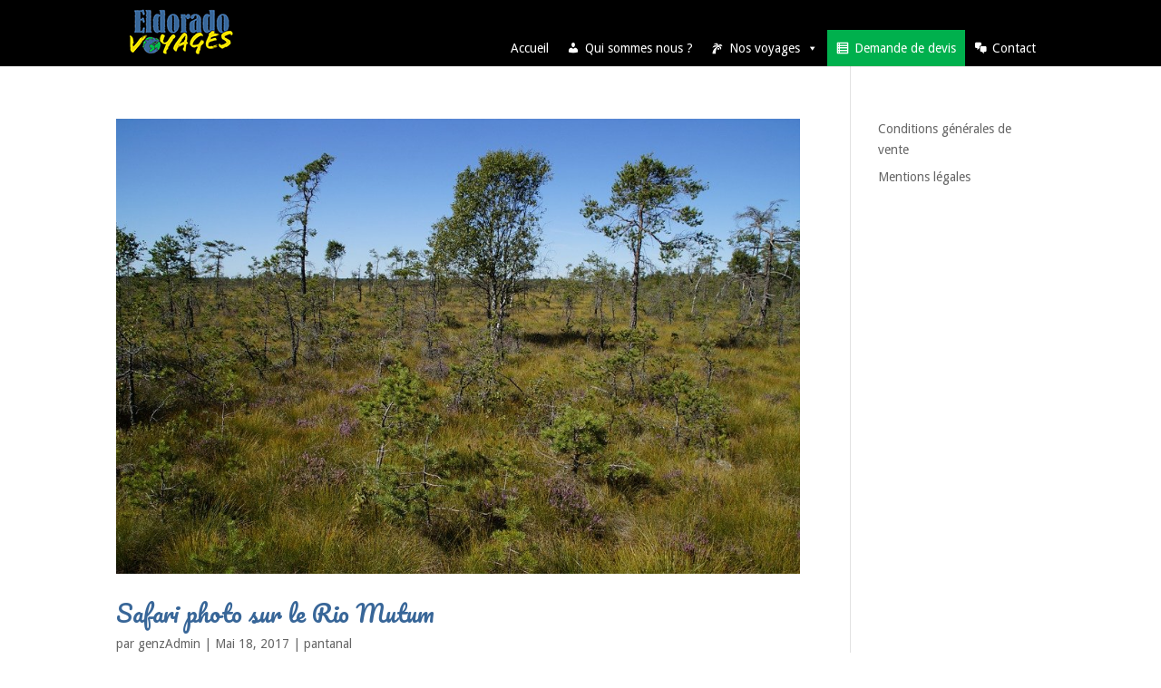

--- FILE ---
content_type: text/html; charset=UTF-8
request_url: http://www.eldoradovoyages.com/category/pantanal/
body_size: 20523
content:
<!DOCTYPE html>
<!--[if IE 6]>
<html id="ie6" lang="fr-FR">
<![endif]-->
<!--[if IE 7]>
<html id="ie7" lang="fr-FR">
<![endif]-->
<!--[if IE 8]>
<html id="ie8" lang="fr-FR">
<![endif]-->
<!--[if !(IE 6) | !(IE 7) | !(IE 8)  ]><!-->
<html lang="fr-FR">
<!--<![endif]-->
<head>
	<meta charset="UTF-8" />
			
	<meta http-equiv="X-UA-Compatible" content="IE=edge">
	<link rel="pingback" href="http://www.eldoradovoyages.com/xmlrpc.php" />

		<!--[if lt IE 9]>
	<script src="http://www.eldoradovoyages.com/wp-content/themes/Divi/js/html5.js" type="text/javascript"></script>
	<![endif]-->

	<script type="text/javascript">
		document.documentElement.className = 'js';
	</script>

	<meta name='robots' content='index, follow, max-image-preview:large, max-snippet:-1, max-video-preview:-1' />

	<!-- This site is optimized with the Yoast SEO plugin v24.9 - https://yoast.com/wordpress/plugins/seo/ -->
	<title>pantanal - Eldorado Voyages</title>
	<link rel="canonical" href="https://www.eldoradovoyages.com/category/pantanal/" />
	<link rel="next" href="https://www.eldoradovoyages.com/category/pantanal/page/2/" />
	<meta property="og:locale" content="fr_FR" />
	<meta property="og:type" content="article" />
	<meta property="og:title" content="pantanal - Eldorado Voyages" />
	<meta property="og:url" content="https://www.eldoradovoyages.com/category/pantanal/" />
	<meta property="og:site_name" content="Eldorado Voyages" />
	<meta name="twitter:card" content="summary_large_image" />
	<script type="application/ld+json" class="yoast-schema-graph">{"@context":"https://schema.org","@graph":[{"@type":"CollectionPage","@id":"https://www.eldoradovoyages.com/category/pantanal/","url":"https://www.eldoradovoyages.com/category/pantanal/","name":"pantanal - Eldorado Voyages","isPartOf":{"@id":"https://www.eldoradovoyages.com/#website"},"primaryImageOfPage":{"@id":"https://www.eldoradovoyages.com/category/pantanal/#primaryimage"},"image":{"@id":"https://www.eldoradovoyages.com/category/pantanal/#primaryimage"},"thumbnailUrl":"http://www.eldoradovoyages.com/wp-content/uploads/2017/05/pantanal-safari.jpg","breadcrumb":{"@id":"https://www.eldoradovoyages.com/category/pantanal/#breadcrumb"},"inLanguage":"fr-FR"},{"@type":"ImageObject","inLanguage":"fr-FR","@id":"https://www.eldoradovoyages.com/category/pantanal/#primaryimage","url":"http://www.eldoradovoyages.com/wp-content/uploads/2017/05/pantanal-safari.jpg","contentUrl":"http://www.eldoradovoyages.com/wp-content/uploads/2017/05/pantanal-safari.jpg","width":960,"height":639,"caption":"paysage pantanal"},{"@type":"BreadcrumbList","@id":"https://www.eldoradovoyages.com/category/pantanal/#breadcrumb","itemListElement":[{"@type":"ListItem","position":1,"name":"Accueil","item":"http://www.eldoradovoyages.com/"},{"@type":"ListItem","position":2,"name":"pantanal"}]},{"@type":"WebSite","@id":"https://www.eldoradovoyages.com/#website","url":"https://www.eldoradovoyages.com/","name":"Eldorado Voyages","description":"Votre créateur de voyages à la carte","publisher":{"@id":"https://www.eldoradovoyages.com/#organization"},"potentialAction":[{"@type":"SearchAction","target":{"@type":"EntryPoint","urlTemplate":"https://www.eldoradovoyages.com/?s={search_term_string}"},"query-input":{"@type":"PropertyValueSpecification","valueRequired":true,"valueName":"search_term_string"}}],"inLanguage":"fr-FR"},{"@type":"Organization","@id":"https://www.eldoradovoyages.com/#organization","name":"Eldorado Voyages","url":"https://www.eldoradovoyages.com/","logo":{"@type":"ImageObject","inLanguage":"fr-FR","@id":"https://www.eldoradovoyages.com/#/schema/logo/image/","url":"https://www.eldoradovoyages.com/wp-content/uploads/2017/06/Logo-Eldorado-RVB-fond-blanc-e1500670781406.png","contentUrl":"https://www.eldoradovoyages.com/wp-content/uploads/2017/06/Logo-Eldorado-RVB-fond-blanc-e1500670781406.png","width":221,"height":100,"caption":"Eldorado Voyages"},"image":{"@id":"https://www.eldoradovoyages.com/#/schema/logo/image/"},"sameAs":["https://fr-fr.facebook.com/eldoradovoyages/"]}]}</script>
	<!-- / Yoast SEO plugin. -->


<link rel='dns-prefetch' href='//fonts.googleapis.com' />
<link rel="alternate" type="application/rss+xml" title="Eldorado Voyages &raquo; Flux" href="http://www.eldoradovoyages.com/feed/" />
<link rel="alternate" type="application/rss+xml" title="Eldorado Voyages &raquo; Flux des commentaires" href="http://www.eldoradovoyages.com/comments/feed/" />
<link rel="alternate" type="application/rss+xml" title="Eldorado Voyages &raquo; Flux de la catégorie pantanal" href="http://www.eldoradovoyages.com/category/pantanal/feed/" />
		<!-- This site uses the Google Analytics by ExactMetrics plugin v8.10.2 - Using Analytics tracking - https://www.exactmetrics.com/ -->
		<!-- Note: ExactMetrics is not currently configured on this site. The site owner needs to authenticate with Google Analytics in the ExactMetrics settings panel. -->
					<!-- No tracking code set -->
				<!-- / Google Analytics by ExactMetrics -->
		<meta content="Divi v.3.0.39" name="generator"/><style id='wp-img-auto-sizes-contain-inline-css' type='text/css'>
img:is([sizes=auto i],[sizes^="auto," i]){contain-intrinsic-size:3000px 1500px}
/*# sourceURL=wp-img-auto-sizes-contain-inline-css */
</style>
<style id='wp-emoji-styles-inline-css' type='text/css'>

	img.wp-smiley, img.emoji {
		display: inline !important;
		border: none !important;
		box-shadow: none !important;
		height: 1em !important;
		width: 1em !important;
		margin: 0 0.07em !important;
		vertical-align: -0.1em !important;
		background: none !important;
		padding: 0 !important;
	}
/*# sourceURL=wp-emoji-styles-inline-css */
</style>
<style id='wp-block-library-inline-css' type='text/css'>
:root{--wp-block-synced-color:#7a00df;--wp-block-synced-color--rgb:122,0,223;--wp-bound-block-color:var(--wp-block-synced-color);--wp-editor-canvas-background:#ddd;--wp-admin-theme-color:#007cba;--wp-admin-theme-color--rgb:0,124,186;--wp-admin-theme-color-darker-10:#006ba1;--wp-admin-theme-color-darker-10--rgb:0,107,160.5;--wp-admin-theme-color-darker-20:#005a87;--wp-admin-theme-color-darker-20--rgb:0,90,135;--wp-admin-border-width-focus:2px}@media (min-resolution:192dpi){:root{--wp-admin-border-width-focus:1.5px}}.wp-element-button{cursor:pointer}:root .has-very-light-gray-background-color{background-color:#eee}:root .has-very-dark-gray-background-color{background-color:#313131}:root .has-very-light-gray-color{color:#eee}:root .has-very-dark-gray-color{color:#313131}:root .has-vivid-green-cyan-to-vivid-cyan-blue-gradient-background{background:linear-gradient(135deg,#00d084,#0693e3)}:root .has-purple-crush-gradient-background{background:linear-gradient(135deg,#34e2e4,#4721fb 50%,#ab1dfe)}:root .has-hazy-dawn-gradient-background{background:linear-gradient(135deg,#faaca8,#dad0ec)}:root .has-subdued-olive-gradient-background{background:linear-gradient(135deg,#fafae1,#67a671)}:root .has-atomic-cream-gradient-background{background:linear-gradient(135deg,#fdd79a,#004a59)}:root .has-nightshade-gradient-background{background:linear-gradient(135deg,#330968,#31cdcf)}:root .has-midnight-gradient-background{background:linear-gradient(135deg,#020381,#2874fc)}:root{--wp--preset--font-size--normal:16px;--wp--preset--font-size--huge:42px}.has-regular-font-size{font-size:1em}.has-larger-font-size{font-size:2.625em}.has-normal-font-size{font-size:var(--wp--preset--font-size--normal)}.has-huge-font-size{font-size:var(--wp--preset--font-size--huge)}.has-text-align-center{text-align:center}.has-text-align-left{text-align:left}.has-text-align-right{text-align:right}.has-fit-text{white-space:nowrap!important}#end-resizable-editor-section{display:none}.aligncenter{clear:both}.items-justified-left{justify-content:flex-start}.items-justified-center{justify-content:center}.items-justified-right{justify-content:flex-end}.items-justified-space-between{justify-content:space-between}.screen-reader-text{border:0;clip-path:inset(50%);height:1px;margin:-1px;overflow:hidden;padding:0;position:absolute;width:1px;word-wrap:normal!important}.screen-reader-text:focus{background-color:#ddd;clip-path:none;color:#444;display:block;font-size:1em;height:auto;left:5px;line-height:normal;padding:15px 23px 14px;text-decoration:none;top:5px;width:auto;z-index:100000}html :where(.has-border-color){border-style:solid}html :where([style*=border-top-color]){border-top-style:solid}html :where([style*=border-right-color]){border-right-style:solid}html :where([style*=border-bottom-color]){border-bottom-style:solid}html :where([style*=border-left-color]){border-left-style:solid}html :where([style*=border-width]){border-style:solid}html :where([style*=border-top-width]){border-top-style:solid}html :where([style*=border-right-width]){border-right-style:solid}html :where([style*=border-bottom-width]){border-bottom-style:solid}html :where([style*=border-left-width]){border-left-style:solid}html :where(img[class*=wp-image-]){height:auto;max-width:100%}:where(figure){margin:0 0 1em}html :where(.is-position-sticky){--wp-admin--admin-bar--position-offset:var(--wp-admin--admin-bar--height,0px)}@media screen and (max-width:600px){html :where(.is-position-sticky){--wp-admin--admin-bar--position-offset:0px}}

/*# sourceURL=wp-block-library-inline-css */
</style><style id='global-styles-inline-css' type='text/css'>
:root{--wp--preset--aspect-ratio--square: 1;--wp--preset--aspect-ratio--4-3: 4/3;--wp--preset--aspect-ratio--3-4: 3/4;--wp--preset--aspect-ratio--3-2: 3/2;--wp--preset--aspect-ratio--2-3: 2/3;--wp--preset--aspect-ratio--16-9: 16/9;--wp--preset--aspect-ratio--9-16: 9/16;--wp--preset--color--black: #000000;--wp--preset--color--cyan-bluish-gray: #abb8c3;--wp--preset--color--white: #ffffff;--wp--preset--color--pale-pink: #f78da7;--wp--preset--color--vivid-red: #cf2e2e;--wp--preset--color--luminous-vivid-orange: #ff6900;--wp--preset--color--luminous-vivid-amber: #fcb900;--wp--preset--color--light-green-cyan: #7bdcb5;--wp--preset--color--vivid-green-cyan: #00d084;--wp--preset--color--pale-cyan-blue: #8ed1fc;--wp--preset--color--vivid-cyan-blue: #0693e3;--wp--preset--color--vivid-purple: #9b51e0;--wp--preset--gradient--vivid-cyan-blue-to-vivid-purple: linear-gradient(135deg,rgb(6,147,227) 0%,rgb(155,81,224) 100%);--wp--preset--gradient--light-green-cyan-to-vivid-green-cyan: linear-gradient(135deg,rgb(122,220,180) 0%,rgb(0,208,130) 100%);--wp--preset--gradient--luminous-vivid-amber-to-luminous-vivid-orange: linear-gradient(135deg,rgb(252,185,0) 0%,rgb(255,105,0) 100%);--wp--preset--gradient--luminous-vivid-orange-to-vivid-red: linear-gradient(135deg,rgb(255,105,0) 0%,rgb(207,46,46) 100%);--wp--preset--gradient--very-light-gray-to-cyan-bluish-gray: linear-gradient(135deg,rgb(238,238,238) 0%,rgb(169,184,195) 100%);--wp--preset--gradient--cool-to-warm-spectrum: linear-gradient(135deg,rgb(74,234,220) 0%,rgb(151,120,209) 20%,rgb(207,42,186) 40%,rgb(238,44,130) 60%,rgb(251,105,98) 80%,rgb(254,248,76) 100%);--wp--preset--gradient--blush-light-purple: linear-gradient(135deg,rgb(255,206,236) 0%,rgb(152,150,240) 100%);--wp--preset--gradient--blush-bordeaux: linear-gradient(135deg,rgb(254,205,165) 0%,rgb(254,45,45) 50%,rgb(107,0,62) 100%);--wp--preset--gradient--luminous-dusk: linear-gradient(135deg,rgb(255,203,112) 0%,rgb(199,81,192) 50%,rgb(65,88,208) 100%);--wp--preset--gradient--pale-ocean: linear-gradient(135deg,rgb(255,245,203) 0%,rgb(182,227,212) 50%,rgb(51,167,181) 100%);--wp--preset--gradient--electric-grass: linear-gradient(135deg,rgb(202,248,128) 0%,rgb(113,206,126) 100%);--wp--preset--gradient--midnight: linear-gradient(135deg,rgb(2,3,129) 0%,rgb(40,116,252) 100%);--wp--preset--font-size--small: 13px;--wp--preset--font-size--medium: 20px;--wp--preset--font-size--large: 36px;--wp--preset--font-size--x-large: 42px;--wp--preset--spacing--20: 0.44rem;--wp--preset--spacing--30: 0.67rem;--wp--preset--spacing--40: 1rem;--wp--preset--spacing--50: 1.5rem;--wp--preset--spacing--60: 2.25rem;--wp--preset--spacing--70: 3.38rem;--wp--preset--spacing--80: 5.06rem;--wp--preset--shadow--natural: 6px 6px 9px rgba(0, 0, 0, 0.2);--wp--preset--shadow--deep: 12px 12px 50px rgba(0, 0, 0, 0.4);--wp--preset--shadow--sharp: 6px 6px 0px rgba(0, 0, 0, 0.2);--wp--preset--shadow--outlined: 6px 6px 0px -3px rgb(255, 255, 255), 6px 6px rgb(0, 0, 0);--wp--preset--shadow--crisp: 6px 6px 0px rgb(0, 0, 0);}:where(.is-layout-flex){gap: 0.5em;}:where(.is-layout-grid){gap: 0.5em;}body .is-layout-flex{display: flex;}.is-layout-flex{flex-wrap: wrap;align-items: center;}.is-layout-flex > :is(*, div){margin: 0;}body .is-layout-grid{display: grid;}.is-layout-grid > :is(*, div){margin: 0;}:where(.wp-block-columns.is-layout-flex){gap: 2em;}:where(.wp-block-columns.is-layout-grid){gap: 2em;}:where(.wp-block-post-template.is-layout-flex){gap: 1.25em;}:where(.wp-block-post-template.is-layout-grid){gap: 1.25em;}.has-black-color{color: var(--wp--preset--color--black) !important;}.has-cyan-bluish-gray-color{color: var(--wp--preset--color--cyan-bluish-gray) !important;}.has-white-color{color: var(--wp--preset--color--white) !important;}.has-pale-pink-color{color: var(--wp--preset--color--pale-pink) !important;}.has-vivid-red-color{color: var(--wp--preset--color--vivid-red) !important;}.has-luminous-vivid-orange-color{color: var(--wp--preset--color--luminous-vivid-orange) !important;}.has-luminous-vivid-amber-color{color: var(--wp--preset--color--luminous-vivid-amber) !important;}.has-light-green-cyan-color{color: var(--wp--preset--color--light-green-cyan) !important;}.has-vivid-green-cyan-color{color: var(--wp--preset--color--vivid-green-cyan) !important;}.has-pale-cyan-blue-color{color: var(--wp--preset--color--pale-cyan-blue) !important;}.has-vivid-cyan-blue-color{color: var(--wp--preset--color--vivid-cyan-blue) !important;}.has-vivid-purple-color{color: var(--wp--preset--color--vivid-purple) !important;}.has-black-background-color{background-color: var(--wp--preset--color--black) !important;}.has-cyan-bluish-gray-background-color{background-color: var(--wp--preset--color--cyan-bluish-gray) !important;}.has-white-background-color{background-color: var(--wp--preset--color--white) !important;}.has-pale-pink-background-color{background-color: var(--wp--preset--color--pale-pink) !important;}.has-vivid-red-background-color{background-color: var(--wp--preset--color--vivid-red) !important;}.has-luminous-vivid-orange-background-color{background-color: var(--wp--preset--color--luminous-vivid-orange) !important;}.has-luminous-vivid-amber-background-color{background-color: var(--wp--preset--color--luminous-vivid-amber) !important;}.has-light-green-cyan-background-color{background-color: var(--wp--preset--color--light-green-cyan) !important;}.has-vivid-green-cyan-background-color{background-color: var(--wp--preset--color--vivid-green-cyan) !important;}.has-pale-cyan-blue-background-color{background-color: var(--wp--preset--color--pale-cyan-blue) !important;}.has-vivid-cyan-blue-background-color{background-color: var(--wp--preset--color--vivid-cyan-blue) !important;}.has-vivid-purple-background-color{background-color: var(--wp--preset--color--vivid-purple) !important;}.has-black-border-color{border-color: var(--wp--preset--color--black) !important;}.has-cyan-bluish-gray-border-color{border-color: var(--wp--preset--color--cyan-bluish-gray) !important;}.has-white-border-color{border-color: var(--wp--preset--color--white) !important;}.has-pale-pink-border-color{border-color: var(--wp--preset--color--pale-pink) !important;}.has-vivid-red-border-color{border-color: var(--wp--preset--color--vivid-red) !important;}.has-luminous-vivid-orange-border-color{border-color: var(--wp--preset--color--luminous-vivid-orange) !important;}.has-luminous-vivid-amber-border-color{border-color: var(--wp--preset--color--luminous-vivid-amber) !important;}.has-light-green-cyan-border-color{border-color: var(--wp--preset--color--light-green-cyan) !important;}.has-vivid-green-cyan-border-color{border-color: var(--wp--preset--color--vivid-green-cyan) !important;}.has-pale-cyan-blue-border-color{border-color: var(--wp--preset--color--pale-cyan-blue) !important;}.has-vivid-cyan-blue-border-color{border-color: var(--wp--preset--color--vivid-cyan-blue) !important;}.has-vivid-purple-border-color{border-color: var(--wp--preset--color--vivid-purple) !important;}.has-vivid-cyan-blue-to-vivid-purple-gradient-background{background: var(--wp--preset--gradient--vivid-cyan-blue-to-vivid-purple) !important;}.has-light-green-cyan-to-vivid-green-cyan-gradient-background{background: var(--wp--preset--gradient--light-green-cyan-to-vivid-green-cyan) !important;}.has-luminous-vivid-amber-to-luminous-vivid-orange-gradient-background{background: var(--wp--preset--gradient--luminous-vivid-amber-to-luminous-vivid-orange) !important;}.has-luminous-vivid-orange-to-vivid-red-gradient-background{background: var(--wp--preset--gradient--luminous-vivid-orange-to-vivid-red) !important;}.has-very-light-gray-to-cyan-bluish-gray-gradient-background{background: var(--wp--preset--gradient--very-light-gray-to-cyan-bluish-gray) !important;}.has-cool-to-warm-spectrum-gradient-background{background: var(--wp--preset--gradient--cool-to-warm-spectrum) !important;}.has-blush-light-purple-gradient-background{background: var(--wp--preset--gradient--blush-light-purple) !important;}.has-blush-bordeaux-gradient-background{background: var(--wp--preset--gradient--blush-bordeaux) !important;}.has-luminous-dusk-gradient-background{background: var(--wp--preset--gradient--luminous-dusk) !important;}.has-pale-ocean-gradient-background{background: var(--wp--preset--gradient--pale-ocean) !important;}.has-electric-grass-gradient-background{background: var(--wp--preset--gradient--electric-grass) !important;}.has-midnight-gradient-background{background: var(--wp--preset--gradient--midnight) !important;}.has-small-font-size{font-size: var(--wp--preset--font-size--small) !important;}.has-medium-font-size{font-size: var(--wp--preset--font-size--medium) !important;}.has-large-font-size{font-size: var(--wp--preset--font-size--large) !important;}.has-x-large-font-size{font-size: var(--wp--preset--font-size--x-large) !important;}
/*# sourceURL=global-styles-inline-css */
</style>

<style id='classic-theme-styles-inline-css' type='text/css'>
/*! This file is auto-generated */
.wp-block-button__link{color:#fff;background-color:#32373c;border-radius:9999px;box-shadow:none;text-decoration:none;padding:calc(.667em + 2px) calc(1.333em + 2px);font-size:1.125em}.wp-block-file__button{background:#32373c;color:#fff;text-decoration:none}
/*# sourceURL=/wp-includes/css/classic-themes.min.css */
</style>
<link rel='stylesheet' id='contact-form-7-css' href='http://www.eldoradovoyages.com/wp-content/plugins/contact-form-7/includes/css/styles.css?ver=5.8.1' type='text/css' media='all' />
<link rel='stylesheet' id='cf7msm_styles-css' href='http://www.eldoradovoyages.com/wp-content/plugins/contact-form-7-multi-step-module/resources/cf7msm.css?ver=4.5' type='text/css' media='all' />
<link rel='stylesheet' id='et-gf-open-sans-css' href='http://fonts.googleapis.com/css?family=Open+Sans:400,700' type='text/css' media='all' />
<link rel='stylesheet' id='et_monarch-css-css' href='http://www.eldoradovoyages.com/wp-content/plugins/monarch/css/style.css?ver=1.3.6' type='text/css' media='all' />
<link rel='stylesheet' id='megamenu-css' href='http://www.eldoradovoyages.com/wp-content/uploads/maxmegamenu/style.css?ver=10c17f' type='text/css' media='all' />
<link rel='stylesheet' id='dashicons-css' href='http://www.eldoradovoyages.com/wp-includes/css/dashicons.min.css?ver=6.9' type='text/css' media='all' />
<link rel='stylesheet' id='divi-fonts-css' href='http://fonts.googleapis.com/css?family=Open+Sans:300italic,400italic,600italic,700italic,800italic,400,300,600,700,800&#038;subset=latin,latin-ext' type='text/css' media='all' />
<link rel='stylesheet' id='et-gf-pacifico-css' href='http://fonts.googleapis.com/css?family=Pacifico:400&#038;subset=vietnamese,latin,latin-ext' type='text/css' media='all' />
<link rel='stylesheet' id='et-gf-droid-sans-css' href='http://fonts.googleapis.com/css?family=Droid+Sans:400,700&#038;subset=latin' type='text/css' media='all' />
<link rel='stylesheet' id='divi-style-css' href='http://www.eldoradovoyages.com/wp-content/themes/Divi/style.css?ver=3.0.39' type='text/css' media='all' />
<link rel='stylesheet' id='et-shortcodes-css-css' href='http://www.eldoradovoyages.com/wp-content/themes/Divi/epanel/shortcodes/css/shortcodes.css?ver=3.0.39' type='text/css' media='all' />
<link rel='stylesheet' id='et-shortcodes-responsive-css-css' href='http://www.eldoradovoyages.com/wp-content/themes/Divi/epanel/shortcodes/css/shortcodes_responsive.css?ver=3.0.39' type='text/css' media='all' />
<link rel='stylesheet' id='magnific-popup-css' href='http://www.eldoradovoyages.com/wp-content/themes/Divi/includes/builder/styles/magnific_popup.css?ver=3.0.39' type='text/css' media='all' />
<link rel='stylesheet' id='jquery-ui-smoothness-css' href='http://www.eldoradovoyages.com/wp-content/plugins/contact-form-7/includes/js/jquery-ui/themes/smoothness/jquery-ui.min.css?ver=1.12.1' type='text/css' media='screen' />
<script type="text/javascript" src="http://www.eldoradovoyages.com/wp-includes/js/jquery/jquery.min.js?ver=3.7.1" id="jquery-core-js"></script>
<script type="text/javascript" src="http://www.eldoradovoyages.com/wp-includes/js/jquery/jquery-migrate.min.js?ver=3.4.1" id="jquery-migrate-js"></script>
<link rel="https://api.w.org/" href="http://www.eldoradovoyages.com/wp-json/" /><link rel="alternate" title="JSON" type="application/json" href="http://www.eldoradovoyages.com/wp-json/wp/v2/categories/30" /><link rel="EditURI" type="application/rsd+xml" title="RSD" href="http://www.eldoradovoyages.com/xmlrpc.php?rsd" />
<meta name="generator" content="WordPress 6.9" />
<style type="text/css" id="et-social-custom-css">
				 
			</style>		<script>
			document.documentElement.className = document.documentElement.className.replace( 'no-js', 'js' );
		</script>
				<style>
			.no-js img.lazyload { display: none; }
			figure.wp-block-image img.lazyloading { min-width: 150px; }
							.lazyload, .lazyloading { opacity: 0; }
				.lazyloaded {
					opacity: 1;
					transition: opacity 400ms;
					transition-delay: 0ms;
				}
					</style>
		<meta name="viewport" content="width=device-width, initial-scale=1.0, maximum-scale=1.0, user-scalable=0" />		<style id="theme-customizer-css">
													.woocommerce #respond input#submit, .woocommerce-page #respond input#submit, .woocommerce #content input.button, .woocommerce-page #content input.button, .woocommerce-message, .woocommerce-error, .woocommerce-info { background: #386698 !important; }
			#et_search_icon:hover, .mobile_menu_bar:before, .mobile_menu_bar:after, .et_toggle_slide_menu:after, .et-social-icon a:hover, .et_pb_sum, .et_pb_pricing li a, .et_pb_pricing_table_button, .et_overlay:before, .entry-summary p.price ins, .woocommerce div.product span.price, .woocommerce-page div.product span.price, .woocommerce #content div.product span.price, .woocommerce-page #content div.product span.price, .woocommerce div.product p.price, .woocommerce-page div.product p.price, .woocommerce #content div.product p.price, .woocommerce-page #content div.product p.price, .et_pb_member_social_links a:hover, .woocommerce .star-rating span:before, .woocommerce-page .star-rating span:before, .et_pb_widget li a:hover, .et_pb_filterable_portfolio .et_pb_portfolio_filters li a.active, .et_pb_filterable_portfolio .et_pb_portofolio_pagination ul li a.active, .et_pb_gallery .et_pb_gallery_pagination ul li a.active, .wp-pagenavi span.current, .wp-pagenavi a:hover, .nav-single a, .posted_in a { color: #386698; }
			.et_pb_contact_submit, .et_password_protected_form .et_submit_button, .et_pb_bg_layout_light .et_pb_newsletter_button, .comment-reply-link, .form-submit .et_pb_button, .et_pb_bg_layout_light .et_pb_promo_button, .et_pb_bg_layout_light .et_pb_more_button, .woocommerce a.button.alt, .woocommerce-page a.button.alt, .woocommerce button.button.alt, .woocommerce-page button.button.alt, .woocommerce input.button.alt, .woocommerce-page input.button.alt, .woocommerce #respond input#submit.alt, .woocommerce-page #respond input#submit.alt, .woocommerce #content input.button.alt, .woocommerce-page #content input.button.alt, .woocommerce a.button, .woocommerce-page a.button, .woocommerce button.button, .woocommerce-page button.button, .woocommerce input.button, .woocommerce-page input.button { color: #386698; }
			.footer-widget h4 { color: #386698; }
			.et-search-form, .nav li ul, .et_mobile_menu, .footer-widget li:before, .et_pb_pricing li:before, blockquote { border-color: #386698; }
			.et_pb_counter_amount, .et_pb_featured_table .et_pb_pricing_heading, .et_quote_content, .et_link_content, .et_audio_content, .et_pb_post_slider.et_pb_bg_layout_dark, .et_slide_in_menu_container { background-color: #386698; }
									a { color: #ffffff; }
							#main-header, #main-header .nav li ul, .et-search-form, #main-header .et_mobile_menu { background-color: #000000; }
							#main-header .nav li ul { background-color: #ffffff; }
									#top-header, #et-secondary-nav li ul { background-color: #ffffff; }
													.et_header_style_centered .mobile_nav .select_page, .et_header_style_split .mobile_nav .select_page, .et_nav_text_color_light #top-menu > li > a, .et_nav_text_color_dark #top-menu > li > a, #top-menu a, .et_mobile_menu li a, .et_nav_text_color_light .et_mobile_menu li a, .et_nav_text_color_dark .et_mobile_menu li a, #et_search_icon:before, .et_search_form_container input, span.et_close_search_field:after, #et-top-navigation .et-cart-info { color: #ffffff; }
			.et_search_form_container input::-moz-placeholder { color: #ffffff; }
			.et_search_form_container input::-webkit-input-placeholder { color: #ffffff; }
			.et_search_form_container input:-ms-input-placeholder { color: #ffffff; }
							#main-header .nav li ul a { color: #386698; }
						
		
					#top-menu li.current-menu-ancestor > a, #top-menu li.current-menu-item > a,
			.et_color_scheme_red #top-menu li.current-menu-ancestor > a, .et_color_scheme_red #top-menu li.current-menu-item > a,
			.et_color_scheme_pink #top-menu li.current-menu-ancestor > a, .et_color_scheme_pink #top-menu li.current-menu-item > a,
			.et_color_scheme_orange #top-menu li.current-menu-ancestor > a, .et_color_scheme_orange #top-menu li.current-menu-item > a,
			.et_color_scheme_green #top-menu li.current-menu-ancestor > a, .et_color_scheme_green #top-menu li.current-menu-item > a { color: #386698; }
													#main-footer .footer-widget h4 { color: #386698; }
							.footer-widget li:before { border-color: #386698; }
															body .et_pb_button,
			.woocommerce a.button.alt, .woocommerce-page a.button.alt, .woocommerce button.button.alt, .woocommerce-page button.button.alt, .woocommerce input.button.alt, .woocommerce-page input.button.alt, .woocommerce #respond input#submit.alt, .woocommerce-page #respond input#submit.alt, .woocommerce #content input.button.alt, .woocommerce-page #content input.button.alt,
			.woocommerce a.button, .woocommerce-page a.button, .woocommerce button.button, .woocommerce-page button.button, .woocommerce input.button, .woocommerce-page input.button, .woocommerce #respond input#submit, .woocommerce-page #respond input#submit, .woocommerce #content input.button, .woocommerce-page #content input.button, .woocommerce-message a.button.wc-forward
			{
																									border-radius: 16px;
															}
			body.et_pb_button_helper_class .et_pb_button,
			.woocommerce.et_pb_button_helper_class a.button.alt, .woocommerce-page.et_pb_button_helper_class a.button.alt, .woocommerce.et_pb_button_helper_class button.button.alt, .woocommerce-page.et_pb_button_helper_class button.button.alt, .woocommerce.et_pb_button_helper_class input.button.alt, .woocommerce-page.et_pb_button_helper_class input.button.alt, .woocommerce.et_pb_button_helper_class #respond input#submit.alt, .woocommerce-page.et_pb_button_helper_class #respond input#submit.alt, .woocommerce.et_pb_button_helper_class #content input.button.alt, .woocommerce-page.et_pb_button_helper_class #content input.button.alt,
			.woocommerce.et_pb_button_helper_class a.button, .woocommerce-page.et_pb_button_helper_class a.button, .woocommerce.et_pb_button_helper_class button.button, .woocommerce-page.et_pb_button_helper_class button.button, .woocommerce.et_pb_button_helper_class input.button, .woocommerce-page.et_pb_button_helper_class input.button, .woocommerce.et_pb_button_helper_class #respond input#submit, .woocommerce-page.et_pb_button_helper_class #respond input#submit, .woocommerce.et_pb_button_helper_class #content input.button, .woocommerce-page.et_pb_button_helper_class #content input.button {
							}
						
		
																														
		@media only screen and ( min-width: 981px ) {
																															#logo { max-height: 100%; }
				.et_pb_svg_logo #logo { height: 100%; }
																			.et_header_style_centered.et_hide_primary_logo #main-header:not(.et-fixed-header) .logo_container, .et_header_style_centered.et_hide_fixed_logo #main-header.et-fixed-header .logo_container { height: 11.88px; }
										.et_header_style_left .et-fixed-header #et-top-navigation, .et_header_style_split .et-fixed-header #et-top-navigation { padding: 21px 0 0 0; }
				.et_header_style_left .et-fixed-header #et-top-navigation nav > ul > li > a, .et_header_style_split .et-fixed-header #et-top-navigation nav > ul > li > a  { padding-bottom: 21px; }
				.et_header_style_centered header#main-header.et-fixed-header .logo_container { height: 42px; }
				.et_header_style_split .et-fixed-header .centered-inline-logo-wrap { width: 42px; margin: -42px 0;  }
				.et_header_style_split .et-fixed-header .centered-inline-logo-wrap #logo { max-height: 42px; }
				.et_pb_svg_logo.et_header_style_split .et-fixed-header .centered-inline-logo-wrap #logo { height: 42px; }
				.et_header_style_slide .et-fixed-header #et-top-navigation, .et_header_style_fullscreen .et-fixed-header #et-top-navigation { padding: 12px 0 12px 0 !important; }
													.et-fixed-header#top-header, .et-fixed-header#top-header #et-secondary-nav li ul { background-color: #ffffff; }
																.et-fixed-header #top-menu a, .et-fixed-header #et_search_icon:before, .et-fixed-header #et_top_search .et-search-form input, .et-fixed-header .et_search_form_container input, .et-fixed-header .et_close_search_field:after, .et-fixed-header #et-top-navigation .et-cart-info { color: #ffffff !important; }
				.et-fixed-header .et_search_form_container input::-moz-placeholder { color: #ffffff !important; }
				.et-fixed-header .et_search_form_container input::-webkit-input-placeholder { color: #ffffff !important; }
				.et-fixed-header .et_search_form_container input:-ms-input-placeholder { color: #ffffff !important; }
										.et-fixed-header #top-menu li.current-menu-ancestor > a,
				.et-fixed-header #top-menu li.current-menu-item > a { color: #386698 !important; }
						
					}
					@media only screen and ( min-width: 1350px) {
				.et_pb_row { padding: 27px 0; }
				.et_pb_section { padding: 54px 0; }
				.single.et_pb_pagebuilder_layout.et_full_width_page .et_post_meta_wrapper { padding-top: 81px; }
				.et_pb_section.et_pb_section_first { padding-top: inherit; }
				.et_pb_fullwidth_section { padding: 0; }
			}
		
		@media only screen and ( max-width: 980px ) {
																				}
		@media only screen and ( max-width: 767px ) {
														}
	</style>

	
					<style class="et_heading_font">
				h1, h2, h3, h4, h5, h6 {
					font-family: 'Pacifico', cursive;				}
				</style>
							<style class="et_body_font">
				body, input, textarea, select {
					font-family: 'Droid Sans', Helvetica, Arial, Lucida, sans-serif;				}
				</style>
			
	
	<style id="module-customizer-css">
		.et_pb_blurb h4 { font-size: 22px; }
.et_pb_blog_grid .et_pb_post h2 { font-size: 26px; }
	</style>

	<link rel="shortcut icon" href="http://www.eldoradovoyages.com/wp-content/uploads/2017/06/16907-illustration-of-a-globe-pv-e1500814865741.png" /><link rel="icon" href="http://www.eldoradovoyages.com/wp-content/uploads/2017/06/cropped-16907-illustration-of-a-globe-pv-e1500814865741-32x32.png" sizes="32x32" />
<link rel="icon" href="http://www.eldoradovoyages.com/wp-content/uploads/2017/06/cropped-16907-illustration-of-a-globe-pv-e1500814865741-192x192.png" sizes="192x192" />
<link rel="apple-touch-icon" href="http://www.eldoradovoyages.com/wp-content/uploads/2017/06/cropped-16907-illustration-of-a-globe-pv-e1500814865741-180x180.png" />
<meta name="msapplication-TileImage" content="http://www.eldoradovoyages.com/wp-content/uploads/2017/06/cropped-16907-illustration-of-a-globe-pv-e1500814865741-270x270.png" />
		<style type="text/css" id="wp-custom-css">
			/*
Vous pouvez ajouter du CSS personnalisé ici.

Cliquez sur l’icône d’aide ci-dessus pour en savoir plus.
*/
.devis_menu a {
	background-color:#00b04d !important;
	font-weight:bold;
}

.devis_menu a:hover {
	background-color:#f5db00 !important;
	color:#00b04d !important;
font-weight:bold;
}


.menu_bresil {
	color:#00b04d !important;
}

.form-titre h2 {
	line-height:80px
}

.title_slide{
	font-size:60px;
}

.et-pb-option-container .wp-color-result {
	display:none;
}



#top-menu  a:hover, #top-menu li.current-menu-item > a:hover {
	color:#f5db00;
	opacity:1 !important;
}

#logo {
	padding:10px;
}

.et_pb_map {
	min-height:700px;
}

.nf-response-msg {
 color:#00b04d;
font-weight:strong;
}

/* modifications vignettes */

.et_pb_blurb_container h4 {
	line-height:1.5em !important;
	margin-bottom:1em !important;
}



#devis h2 {
	color:#386698;
	padding-top:50px;
}

.et_contact_bottom_container, .et-pb-contact-message {
color:#111;
}

.et-pb-contact-message {
font-weight:strong;
}

.testimonial-heading {
	color:#386698;
font-weight:bold;
}

.et_pb_button:hover {
color:#f5db00;


}

.et_pb_filterable_portfolio_0.et_pb_filterable_portfolio h2 {
	text-align:center;
padding: 10px;
background-color:#fff;
}

.readmore a {
	text-color:#386698 !important;
}

.currentPage a {
background-color:#386698 !important;
}

.strong-view ul.simplePagerNav li a {
background-color: #f5db00;
}

#nf-field-52 {
	padding:0.3em 1em !important;
	color:#386698;
	border-color:#386698;
} 

#nf-field-52:hover {
	color:#f5db00;
	border-color:#f5db00;
	background-color:#ffffff;
}

.learn-more-content {
background-color:#ededed;
border:none;
}
.et-learn-more h3.heading-more {
background:#386698 !important;
color:#ffffff;
text-shadow:none;
border:none;
}

.et-learn-more h3.heading-more:hover {
background-color:#f5db00 !important;
}

/* affichage articles */
.entry-title, .widgettitle {
color:#386698;
}

.menu_footer:hover {
	color:#f5db00;
}

#footer-info {
	text-align:center;
	float:none;
}

.footer-widget h4 {
	margin-bottom:20px;
}


/* newsletter */

.widget_wysija_cont .wysija-submit {
background-color:#386698;
color:#fff;
margin: 20px auto;
}

.widget_wysija_cont .wysija-submit:hover {
	background-color:#f5db00 !important;
}

#form-wysija-2 {
text-align:center;
}

/* formulaires */


#formulaire-responsive {
	max-width:1000px;
	margin:0 auto;
        width:100%;
	
}
.rang-form {
	width: 100%;
	
}
.demi-colonne, .colonne, .trois-colonne {
	float: left;
	position: relative;
	padding: 0.65rem;
	width:100%;
	-webkit-box-sizing: border-box;
        -moz-box-sizing: border-box;
        box-sizing: border-box
}
.clearfix:after {
	content: "";
	display: table;
	clear: both;
}

.wpcf7 input[type="date"] {
	
	background:#e3e3e3;
	width: 100%;
	border: 1px solid #ccc;
	border-radius: 3px;
	padding: 4px 8px;
	-webkit-box-sizing: border-box;
	 -moz-box-sizing: border-box;
	      box-sizing: border-box
	}
.wpcf7 input[type="text"], .wpcf7 input[type="email"], .wpcf7 input[type="number"], .wpcf7 input[type="tel"], .wpcf7 textarea, .wpcf7 select {
	
	background:#e3e3e3 !important;
	width: 100%;
	padding: 8px;
	border: 1px solid #ccc;
	border-radius: 3px;
	-webkit-box-sizing: border-box;
	 -moz-box-sizing: border-box;
	      box-sizing: border-box
}
.wpcf7 input[type="text"]:focus, .wpcf7 input[type="email"]:focus, .wpcf7 input[type="number"]:focus,.wpcf7 input[type="tel"]:focus,.wpcf7 input[type="date"]:focus, .wpcf7 textarea:focus {
	background: #fff;
}

.pays option {
    background-color:#e3e3e3 !important;
}

span.wpcf7-not-valid-tip{
	text-shadow: none;
	font-size: 12px;
	color: #fff;
	background: #ff0000;
	padding: 5px;
}
div.wpcf7-validation-errors { 
	text-shadow: none;
	border: transparent;
	background: #f9cd00;
	padding: 5px;
	color: #9C6533;
	text-align: center;
	margin: 0;
	font-size: 12px;
}
div.wpcf7-mail-sent-ok{
	text-align: center;
	text-shadow: none;
	padding: 5px;
	font-size: 12px;
	background: #59a80f;
	border-color: #59a80f;
	color: #fff;
	margin: 0;
}

.wpcf7-submit, .wpcf7-previous {
	color: #fff !important;
    border-color: #fff !important;
    letter-spacing: 0px;
    padding: 0.7em;
	background-color:#386698;
	border-radius: 10px; 
          -moz-border-radius: 10px; 
          -webkit-border-radius: 10px; 
       text-transform: uppercase;
	font-weight:bold;
	font-size:14px; 
}
.wpcf7-submit:hover, .wpcf7-previous:hover {
	background-color:#f5db00;
}


.wpcf7-submit {
	float:right;
}

#mailpoet_form_1 {
	margin-bottom:2rem;
}
/**---------------- Media query ----------------**/
@media only screen and (min-width: 48em) { 
	.demi-colonne {
		width: 50%;
	}
	.trois-colonne{
		width:33%;	
	}
}



@media only screen and (max-width: 980px) {

/* enlever le padding du header sur mobile */

.et_header_style_left #et-top-navigation {
padding-top:0px !important;
}

/* modification des bandeaux de textes */
.pleine_ligne {
	padding:0px !important;
	
}

#apropos {
	padding-top : 0px !important;
	padding-bottom : 0px !important;
}

.strong-view ul.simplePagerNav {
	max-width:240px;
}

/* modif sépérateur menu */
#mega-menu-wrap-primary-menu #mega-menu-primary-menu > li.mega-menu-megamenu > ul.mega-sub-menu > li.mega-menu-item {
	padding: 0px !important;
}

}



/* CORRECTION DIVI */
.wp-picker-container {
	display:none !important;	
}		</style>
		<style type="text/css">/** Mega Menu CSS: fs **/</style>
<link rel='stylesheet' id='mailpoet_public-css' href='http://www.eldoradovoyages.com/wp-content/plugins/mailpoet/assets/dist/css/mailpoet-public.6d11f60f.css?ver=6.9' type='text/css' media='all' />
<link rel='stylesheet' id='mailpoet_custom_fonts_0-css' href='https://fonts.googleapis.com/css?family=Abril+FatFace%3A400%2C400i%2C700%2C700i%7CAlegreya%3A400%2C400i%2C700%2C700i%7CAlegreya+Sans%3A400%2C400i%2C700%2C700i%7CAmatic+SC%3A400%2C400i%2C700%2C700i%7CAnonymous+Pro%3A400%2C400i%2C700%2C700i%7CArchitects+Daughter%3A400%2C400i%2C700%2C700i%7CArchivo%3A400%2C400i%2C700%2C700i%7CArchivo+Narrow%3A400%2C400i%2C700%2C700i%7CAsap%3A400%2C400i%2C700%2C700i%7CBarlow%3A400%2C400i%2C700%2C700i%7CBioRhyme%3A400%2C400i%2C700%2C700i%7CBonbon%3A400%2C400i%2C700%2C700i%7CCabin%3A400%2C400i%2C700%2C700i%7CCairo%3A400%2C400i%2C700%2C700i%7CCardo%3A400%2C400i%2C700%2C700i%7CChivo%3A400%2C400i%2C700%2C700i%7CConcert+One%3A400%2C400i%2C700%2C700i%7CCormorant%3A400%2C400i%2C700%2C700i%7CCrimson+Text%3A400%2C400i%2C700%2C700i%7CEczar%3A400%2C400i%2C700%2C700i%7CExo+2%3A400%2C400i%2C700%2C700i%7CFira+Sans%3A400%2C400i%2C700%2C700i%7CFjalla+One%3A400%2C400i%2C700%2C700i%7CFrank+Ruhl+Libre%3A400%2C400i%2C700%2C700i%7CGreat+Vibes%3A400%2C400i%2C700%2C700i&#038;ver=6.9' type='text/css' media='all' />
<link rel='stylesheet' id='mailpoet_custom_fonts_1-css' href='https://fonts.googleapis.com/css?family=Heebo%3A400%2C400i%2C700%2C700i%7CIBM+Plex%3A400%2C400i%2C700%2C700i%7CInconsolata%3A400%2C400i%2C700%2C700i%7CIndie+Flower%3A400%2C400i%2C700%2C700i%7CInknut+Antiqua%3A400%2C400i%2C700%2C700i%7CInter%3A400%2C400i%2C700%2C700i%7CKarla%3A400%2C400i%2C700%2C700i%7CLibre+Baskerville%3A400%2C400i%2C700%2C700i%7CLibre+Franklin%3A400%2C400i%2C700%2C700i%7CMontserrat%3A400%2C400i%2C700%2C700i%7CNeuton%3A400%2C400i%2C700%2C700i%7CNotable%3A400%2C400i%2C700%2C700i%7CNothing+You+Could+Do%3A400%2C400i%2C700%2C700i%7CNoto+Sans%3A400%2C400i%2C700%2C700i%7CNunito%3A400%2C400i%2C700%2C700i%7COld+Standard+TT%3A400%2C400i%2C700%2C700i%7COxygen%3A400%2C400i%2C700%2C700i%7CPacifico%3A400%2C400i%2C700%2C700i%7CPoppins%3A400%2C400i%2C700%2C700i%7CProza+Libre%3A400%2C400i%2C700%2C700i%7CPT+Sans%3A400%2C400i%2C700%2C700i%7CPT+Serif%3A400%2C400i%2C700%2C700i%7CRakkas%3A400%2C400i%2C700%2C700i%7CReenie+Beanie%3A400%2C400i%2C700%2C700i%7CRoboto+Slab%3A400%2C400i%2C700%2C700i&#038;ver=6.9' type='text/css' media='all' />
<link rel='stylesheet' id='mailpoet_custom_fonts_2-css' href='https://fonts.googleapis.com/css?family=Ropa+Sans%3A400%2C400i%2C700%2C700i%7CRubik%3A400%2C400i%2C700%2C700i%7CShadows+Into+Light%3A400%2C400i%2C700%2C700i%7CSpace+Mono%3A400%2C400i%2C700%2C700i%7CSpectral%3A400%2C400i%2C700%2C700i%7CSue+Ellen+Francisco%3A400%2C400i%2C700%2C700i%7CTitillium+Web%3A400%2C400i%2C700%2C700i%7CUbuntu%3A400%2C400i%2C700%2C700i%7CVarela%3A400%2C400i%2C700%2C700i%7CVollkorn%3A400%2C400i%2C700%2C700i%7CWork+Sans%3A400%2C400i%2C700%2C700i%7CYatra+One%3A400%2C400i%2C700%2C700i&#038;ver=6.9' type='text/css' media='all' />
</head>
<body class="archive category category-pantanal category-30 wp-theme-Divi et_monarch mega-menu-primary-menu et_pb_button_helper_class et_fixed_nav et_show_nav et_hide_mobile_logo et_cover_background et_pb_gutter osx et_pb_gutters3 et_primary_nav_dropdown_animation_fade et_secondary_nav_dropdown_animation_fade et_pb_footer_columns3 et_header_style_left et_right_sidebar et_divi_theme chrome">
	<div id="wptime-plugin-preloader"></div>
	<div id="page-container">

	
	
		<header id="main-header" data-height-onload="66">
			<div class="container clearfix et_menu_container">
							<div class="logo_container">
					<span class="logo_helper"></span>
					<a href="http://www.eldoradovoyages.com/">
						<img  alt="Eldorado Voyages" id="logo" data-height-percentage="100" data-src="http://www.eldoradovoyages.com/wp-content/uploads/2018/11/Logo-Eldorado-RVB-detour.png" class="lazyload" src="[data-uri]" /><noscript><img src="http://www.eldoradovoyages.com/wp-content/uploads/2018/11/Logo-Eldorado-RVB-detour.png" alt="Eldorado Voyages" id="logo" data-height-percentage="100" /></noscript>
					</a>
				</div>
				<div id="et-top-navigation" data-height="66" data-fixed-height="42">
											<nav id="top-menu-nav">
						<div id="mega-menu-wrap-primary-menu" class="mega-menu-wrap"><div class="mega-menu-toggle"><div class="mega-toggle-blocks-left"></div><div class="mega-toggle-blocks-center"><div class='mega-toggle-block mega-menu-toggle-block mega-toggle-block-1' id='mega-toggle-block-1' tabindex='0'><span class='mega-toggle-label' role='button' aria-expanded='false'><span class='mega-toggle-label-closed'>MENU</span><span class='mega-toggle-label-open'>MENU</span></span></div></div><div class="mega-toggle-blocks-right"></div></div><ul id="mega-menu-primary-menu" class="mega-menu max-mega-menu mega-menu-horizontal mega-no-js" data-event="hover_intent" data-effect="fade_up" data-effect-speed="200" data-effect-mobile="disabled" data-effect-speed-mobile="0" data-mobile-force-width="false" data-second-click="close" data-document-click="collapse" data-vertical-behaviour="accordion" data-breakpoint="980" data-unbind="true" data-mobile-state="collapse_all" data-mobile-direction="vertical" data-hover-intent-timeout="300" data-hover-intent-interval="100"><li class="mega-menu-item mega-menu-item-type-post_type mega-menu-item-object-page mega-menu-item-home mega-align-bottom-left mega-menu-flyout mega-menu-item-2631" id="mega-menu-item-2631"><a class="mega-menu-link" href="http://www.eldoradovoyages.com/" tabindex="0">Accueil</a></li><li class="mega-menu-item mega-menu-item-type-post_type mega-menu-item-object-page mega-align-bottom-left mega-menu-flyout mega-has-icon mega-icon-left mega-menu-item-991" id="mega-menu-item-991"><a class="dashicons-admin-users mega-menu-link" href="http://www.eldoradovoyages.com/a-propos/" tabindex="0">Qui sommes nous ?</a></li><li class="mega-menu-item mega-menu-item-type-post_type mega-menu-item-object-page mega-menu-item-has-children mega-menu-megamenu mega-align-bottom-left mega-menu-megamenu mega-has-icon mega-icon-left mega-menu-item-237" id="mega-menu-item-237"><a class="dashicons-palmtree mega-menu-link" href="http://www.eldoradovoyages.com/nos-voyages/" aria-expanded="false" tabindex="0">Nos voyages<span class="mega-indicator" aria-hidden="true"></span></a>
<ul class="mega-sub-menu">
<li class="mega-menu_bresil mega-menu-item mega-menu-item-type-custom mega-menu-item-object-custom mega-menu-item-has-children mega-has-icon mega-icon-left mega-disable-link mega-menu-column-standard mega-menu-columns-1-of-5 mega-menu-item-1439 menu_bresil" style="--columns:5; --span:1" id="mega-menu-item-1439"><a class="dashicons-controls-play mega-menu-link" tabindex="0">Brésil<span class="mega-indicator" aria-hidden="true"></span></a>
	<ul class="mega-sub-menu">
<li class="mega-menu-item mega-menu-item-type-post_type mega-menu-item-object-project mega-menu-item-1467" id="mega-menu-item-1467"><a class="mega-menu-link" href="http://www.eldoradovoyages.com/project/rio-de-janeiro/">Rio de Janeiro</a></li><li class="mega-menu-item mega-menu-item-type-post_type mega-menu-item-object-project mega-menu-item-1452" id="mega-menu-item-1452"><a class="mega-menu-link" href="http://www.eldoradovoyages.com/project/costa-verde/">Costa Verde</a></li><li class="mega-menu-item mega-menu-item-type-post_type mega-menu-item-object-project mega-menu-item-1469" id="mega-menu-item-1469"><a class="mega-menu-link" href="http://www.eldoradovoyages.com/project/sao-paulo/">Sao Paulo</a></li><li class="mega-menu-item mega-menu-item-type-post_type mega-menu-item-object-project mega-menu-item-1463" id="mega-menu-item-1463"><a class="mega-menu-link" href="http://www.eldoradovoyages.com/project/minas-gerais/">Minas Gerais</a></li><li class="mega-menu-item mega-menu-item-type-post_type mega-menu-item-object-project mega-menu-item-1458" id="mega-menu-item-1458"><a class="mega-menu-link" href="http://www.eldoradovoyages.com/project/foz-do-iguacu/">Foz do Iguaçu</a></li><li class="mega-menu-item mega-menu-item-type-post_type mega-menu-item-object-project mega-menu-item-1464" id="mega-menu-item-1464"><a class="mega-menu-link" href="http://www.eldoradovoyages.com/project/pantanal/">Pantanal</a></li>	</ul>
</li><li class="mega-sous_menu_sep mega-menu-item mega-menu-item-type-custom mega-menu-item-object-custom mega-menu-item-has-children mega-disable-link mega-menu-column-standard mega-menu-columns-1-of-5 mega-menu-item-1506 sous_menu_sep" style="--columns:5; --span:1" id="mega-menu-item-1506"><a class="mega-menu-link" tabindex="0" aria-label="bresiltrois"><span class="mega-indicator" aria-hidden="true"></span></a>
	<ul class="mega-sub-menu">
<li class="mega-menu-item mega-menu-item-type-post_type mega-menu-item-object-project mega-menu-item-1447" id="mega-menu-item-1447"><a class="mega-menu-link" href="http://www.eldoradovoyages.com/project/brasilia/">Brasilia</a></li><li class="mega-menu-item mega-menu-item-type-post_type mega-menu-item-object-project mega-menu-item-1443" id="mega-menu-item-1443"><a class="mega-menu-link" href="http://www.eldoradovoyages.com/project/amazonie/">Amazonie</a></li><li class="mega-menu-item mega-menu-item-type-post_type mega-menu-item-object-project mega-menu-item-1445" id="mega-menu-item-1445"><a class="mega-menu-link" href="http://www.eldoradovoyages.com/project/belem/">Belém</a></li><li class="mega-menu-item mega-menu-item-type-post_type mega-menu-item-object-project mega-menu-item-1461" id="mega-menu-item-1461"><a class="mega-menu-link" href="http://www.eldoradovoyages.com/project/lencois-maranhenses/">Lençois Maranhenses</a></li><li class="mega-menu-item mega-menu-item-type-post_type mega-menu-item-object-project mega-menu-item-1460" id="mega-menu-item-1460"><a class="mega-menu-link" href="http://www.eldoradovoyages.com/project/jericoacoara/">Jericoacoara</a></li><li class="mega-menu-item mega-menu-item-type-post_type mega-menu-item-object-project mega-menu-item-1466" id="mega-menu-item-1466"><a class="mega-menu-link" href="http://www.eldoradovoyages.com/project/recife-olinda/">Recife / Olinda</a></li>	</ul>
</li><li class="mega-menu-item mega-menu-item-type-custom mega-menu-item-object-custom mega-menu-item-has-children mega-disable-link mega-menu-column-standard mega-menu-columns-1-of-5 mega-menu-item-1505" style="--columns:5; --span:1" id="mega-menu-item-1505"><a class="mega-menu-link" tabindex="0" aria-label="bresildeux"><span class="mega-indicator" aria-hidden="true"></span></a>
	<ul class="mega-sub-menu">
<li class="mega-menu-item mega-menu-item-type-post_type mega-menu-item-object-project mega-menu-item-1456" id="mega-menu-item-1456"><a class="mega-menu-link" href="http://www.eldoradovoyages.com/project/fernando-de-noronha/">Fernando de Noronha</a></li><li class="mega-menu-item mega-menu-item-type-post_type mega-menu-item-object-project mega-menu-item-1468" id="mega-menu-item-1468"><a class="mega-menu-link" href="http://www.eldoradovoyages.com/project/bahia/">Salvador de Bahia</a></li><li class="mega-menu-item mega-menu-item-type-post_type mega-menu-item-object-project mega-menu-item-1459" id="mega-menu-item-1459"><a class="mega-menu-link" href="http://www.eldoradovoyages.com/project/iles-de-tinhare/">Iles de Tinharé</a></li><li class="mega-menu-item mega-menu-item-type-post_type mega-menu-item-object-project mega-menu-item-1449" id="mega-menu-item-1449"><a class="mega-menu-link" href="http://www.eldoradovoyages.com/project/chapada-diamantina/">Chapada Diamantina</a></li><li class="mega-menu-item mega-menu-item-type-post_type mega-menu-item-object-project mega-menu-item-1457" id="mega-menu-item-1457"><a class="mega-menu-link" href="http://www.eldoradovoyages.com/project/florianopolis-santa-catarina/">Florianopolis / Santa Catarina</a></li>	</ul>
</li><li class="mega-menu_separateur mega-menu-item mega-menu-item-type-custom mega-menu-item-object-custom mega-menu-item-has-children mega-has-icon mega-icon-left mega-disable-link mega-menu-column-standard mega-menu-columns-1-of-5 mega-menu-item-1441 menu_separateur" style="--columns:5; --span:1" id="mega-menu-item-1441"><a class="dashicons-controls-play mega-menu-link" tabindex="0">Amérique Centrale<span class="mega-indicator" aria-hidden="true"></span></a>
	<ul class="mega-sub-menu">
<li class="mega-menu-item mega-menu-item-type-post_type mega-menu-item-object-project mega-menu-item-1451" id="mega-menu-item-1451"><a class="mega-menu-link" href="http://www.eldoradovoyages.com/project/costa-rica/">Costa Rica</a></li><li class="mega-menu-item mega-menu-item-type-post_type mega-menu-item-object-project mega-menu-item-1462" id="mega-menu-item-1462"><a class="mega-menu-link" href="http://www.eldoradovoyages.com/project/mexique/">Mexique</a></li><li class="mega-menu-item mega-menu-item-type-post_type mega-menu-item-object-project mega-menu-item-1453" id="mega-menu-item-1453"><a class="mega-menu-link" href="http://www.eldoradovoyages.com/project/cuba/">Cuba</a></li>	</ul>
</li><li class="mega-menu_separateur mega-menu-item mega-menu-item-type-custom mega-menu-item-object-custom mega-menu-item-has-children mega-has-icon mega-icon-left mega-menu-column-standard mega-menu-columns-1-of-5 mega-menu-item-1442 menu_separateur" style="--columns:5; --span:1" id="mega-menu-item-1442"><a class="dashicons-controls-play mega-menu-link" href="#">Amérique du Nord<span class="mega-indicator" aria-hidden="true"></span></a>
	<ul class="mega-sub-menu">
<li class="mega-menu-item mega-menu-item-type-post_type mega-menu-item-object-project mega-menu-item-1455" id="mega-menu-item-1455"><a class="mega-menu-link" href="http://www.eldoradovoyages.com/project/etats-unis/">Etats-Unis</a></li><li class="mega-menu-item mega-menu-item-type-post_type mega-menu-item-object-project mega-menu-item-1448" id="mega-menu-item-1448"><a class="mega-menu-link" href="http://www.eldoradovoyages.com/project/canada/">Canada</a></li>	</ul>
</li><li class="mega-menu_separateur mega-menu-item mega-menu-item-type-custom mega-menu-item-object-custom mega-menu-item-has-children mega-has-icon mega-icon-left mega-menu-column-standard mega-menu-columns-1-of-5 mega-menu-clear mega-menu-item-1440 menu_separateur" style="--columns:5; --span:1" id="mega-menu-item-1440"><a class="dashicons-controls-play mega-menu-link" href="#">Amérique du Sud<span class="mega-indicator" aria-hidden="true"></span></a>
	<ul class="mega-sub-menu">
<li class="mega-menu-item mega-menu-item-type-post_type mega-menu-item-object-project mega-menu-item-1444" id="mega-menu-item-1444"><a class="mega-menu-link" href="http://www.eldoradovoyages.com/project/argentine/">Argentine</a></li><li class="mega-menu-item mega-menu-item-type-post_type mega-menu-item-object-project mega-menu-item-1450" id="mega-menu-item-1450"><a class="mega-menu-link" href="http://www.eldoradovoyages.com/project/chili/">Chili</a></li><li class="mega-menu-item mega-menu-item-type-post_type mega-menu-item-object-project mega-menu-item-1465" id="mega-menu-item-1465"><a class="mega-menu-link" href="http://www.eldoradovoyages.com/project/perou/">Pérou</a></li><li class="mega-menu-item mega-menu-item-type-post_type mega-menu-item-object-project mega-menu-item-1454" id="mega-menu-item-1454"><a class="mega-menu-link" href="http://www.eldoradovoyages.com/project/equateur/">Equateur</a></li><li class="mega-menu-item mega-menu-item-type-post_type mega-menu-item-object-project mega-menu-item-1446" id="mega-menu-item-1446"><a class="mega-menu-link" href="http://www.eldoradovoyages.com/project/bolivie/">Bolivie</a></li><li class="mega-menu-item mega-menu-item-type-post_type mega-menu-item-object-project mega-menu-item-3184" id="mega-menu-item-3184"><a class="mega-menu-link" href="http://www.eldoradovoyages.com/project/colombie/">Colombie</a></li>	</ul>
</li><li class="mega-menu-item mega-menu-item-type-custom mega-menu-item-object-custom mega-menu-item-has-children mega-has-icon mega-icon-left mega-menu-column-standard mega-menu-columns-1-of-5 mega-menu-item-1472" style="--columns:5; --span:1" id="mega-menu-item-1472"><a class="dashicons-controls-play mega-menu-link" href="#">Europe du Nord<span class="mega-indicator" aria-hidden="true"></span></a>
	<ul class="mega-sub-menu">
<li class="mega-menu-item mega-menu-item-type-post_type mega-menu-item-object-project mega-menu-item-1478" id="mega-menu-item-1478"><a class="mega-menu-link" href="http://www.eldoradovoyages.com/project/finlande/">Finlande</a></li><li class="mega-menu-item mega-menu-item-type-post_type mega-menu-item-object-project mega-menu-item-3135" id="mega-menu-item-3135"><a class="mega-menu-link" href="http://www.eldoradovoyages.com/project/irlande/">Irlande</a></li><li class="mega-menu-item mega-menu-item-type-post_type mega-menu-item-object-project mega-menu-item-3132" id="mega-menu-item-3132"><a class="mega-menu-link" href="http://www.eldoradovoyages.com/project/islande/">Islande</a></li><li class="mega-menu-item mega-menu-item-type-post_type mega-menu-item-object-project mega-menu-item-3134" id="mega-menu-item-3134"><a class="mega-menu-link" href="http://www.eldoradovoyages.com/project/norvege/">Norvège</a></li>	</ul>
</li><li class="mega-menu-item mega-menu-item-type-custom mega-menu-item-object-custom mega-menu-item-has-children mega-has-icon mega-icon-left mega-menu-column-standard mega-menu-columns-1-of-5 mega-menu-item-1474" style="--columns:5; --span:1" id="mega-menu-item-1474"><a class="dashicons-controls-play mega-menu-link" href="#">Afrique<span class="mega-indicator" aria-hidden="true"></span></a>
	<ul class="mega-sub-menu">
<li class="mega-menu-item mega-menu-item-type-post_type mega-menu-item-object-project mega-menu-item-1484" id="mega-menu-item-1484"><a class="mega-menu-link" href="http://www.eldoradovoyages.com/project/cap-vert/">Cap vert</a></li><li class="mega-menu-item mega-menu-item-type-post_type mega-menu-item-object-project mega-menu-item-1475" id="mega-menu-item-1475"><a class="mega-menu-link" href="http://www.eldoradovoyages.com/project/afrique-du-sud/">Afrique du sud</a></li><li class="mega-menu-item mega-menu-item-type-post_type mega-menu-item-object-project mega-menu-item-3092" id="mega-menu-item-3092"><a class="mega-menu-link" href="http://www.eldoradovoyages.com/project/namibie/">Namibie</a></li><li class="mega-menu-item mega-menu-item-type-post_type mega-menu-item-object-project mega-menu-item-3091" id="mega-menu-item-3091"><a class="mega-menu-link" href="http://www.eldoradovoyages.com/project/kenya/">Kenya</a></li><li class="mega-menu-item mega-menu-item-type-post_type mega-menu-item-object-project mega-menu-item-3090" id="mega-menu-item-3090"><a class="mega-menu-link" href="http://www.eldoradovoyages.com/project/tanzanie/">Tanzanie</a></li><li class="mega-menu-item mega-menu-item-type-post_type mega-menu-item-object-project mega-menu-item-3136" id="mega-menu-item-3136"><a class="mega-menu-link" href="http://www.eldoradovoyages.com/project/zanzibar/">Zanzibar</a></li>	</ul>
</li><li class="mega-menu-item mega-menu-item-type-custom mega-menu-item-object-custom mega-menu-item-has-children mega-has-icon mega-icon-left mega-menu-column-standard mega-menu-columns-1-of-5 mega-menu-item-1485" style="--columns:5; --span:1" id="mega-menu-item-1485"><a class="dashicons-controls-play mega-menu-link" href="#">Océan Indien<span class="mega-indicator" aria-hidden="true"></span></a>
	<ul class="mega-sub-menu">
<li class="mega-menu-item mega-menu-item-type-post_type mega-menu-item-object-project mega-menu-item-1496" id="mega-menu-item-1496"><a class="mega-menu-link" href="http://www.eldoradovoyages.com/project/seychelles/">Seychelles</a></li><li class="mega-menu-item mega-menu-item-type-post_type mega-menu-item-object-project mega-menu-item-1493" id="mega-menu-item-1493"><a class="mega-menu-link" href="http://www.eldoradovoyages.com/project/la-reunion/">La Réunion</a></li><li class="mega-menu-item mega-menu-item-type-post_type mega-menu-item-object-project mega-menu-item-1490" id="mega-menu-item-1490"><a class="mega-menu-link" href="http://www.eldoradovoyages.com/project/ile-maurice-rodrigues/">Ile Maurice / Rodrigues</a></li>	</ul>
</li><li class="mega-menu-item mega-menu-item-type-custom mega-menu-item-object-custom mega-menu-item-has-children mega-has-icon mega-icon-left mega-menu-column-standard mega-menu-columns-1-of-5 mega-menu-item-1487" style="--columns:5; --span:1" id="mega-menu-item-1487"><a class="dashicons-controls-play mega-menu-link" href="#">Océanie<span class="mega-indicator" aria-hidden="true"></span></a>
	<ul class="mega-sub-menu">
<li class="mega-menu-item mega-menu-item-type-post_type mega-menu-item-object-project mega-menu-item-1488" id="mega-menu-item-1488"><a class="mega-menu-link" href="http://www.eldoradovoyages.com/project/australie/">Australie</a></li><li class="mega-menu-item mega-menu-item-type-post_type mega-menu-item-object-project mega-menu-item-1494" id="mega-menu-item-1494"><a class="mega-menu-link" href="http://www.eldoradovoyages.com/project/nouvelle-zelande/">Nouvelle Zélande</a></li><li class="mega-menu-item mega-menu-item-type-post_type mega-menu-item-object-project mega-menu-item-1495" id="mega-menu-item-1495"><a class="mega-menu-link" href="http://www.eldoradovoyages.com/project/polynesie-francaise/">Polynésie Française</a></li>	</ul>
</li><li class="mega-menu-item mega-menu-item-type-custom mega-menu-item-object-custom mega-menu-item-has-children mega-has-icon mega-icon-left mega-menu-column-standard mega-menu-columns-1-of-5 mega-menu-clear mega-menu-item-1471" style="--columns:5; --span:1" id="mega-menu-item-1471"><a class="dashicons-controls-play mega-menu-link" href="#">Caraïbes<span class="mega-indicator" aria-hidden="true"></span></a>
	<ul class="mega-sub-menu">
<li class="mega-menu-item mega-menu-item-type-post_type mega-menu-item-object-project mega-menu-item-1482" id="mega-menu-item-1482"><a class="mega-menu-link" href="http://www.eldoradovoyages.com/project/martinique-guadeloupe/">Martinique / Guadeloupe</a></li><li class="mega-menu-item mega-menu-item-type-post_type mega-menu-item-object-project mega-menu-item-3181" id="mega-menu-item-3181"><a class="mega-menu-link" href="http://www.eldoradovoyages.com/project/saint-martin/">Saint Martin</a></li><li class="mega-menu-item mega-menu-item-type-post_type mega-menu-item-object-project mega-menu-item-3182" id="mega-menu-item-3182"><a class="mega-menu-link" href="http://www.eldoradovoyages.com/project/saint-barthelemy/">Saint Barthelemy</a></li><li class="mega-menu-item mega-menu-item-type-post_type mega-menu-item-object-project mega-menu-item-3183" id="mega-menu-item-3183"><a class="mega-menu-link" href="http://www.eldoradovoyages.com/project/les-bahamas/">Les Bahamas</a></li>	</ul>
</li><li class="mega-menu-item mega-menu-item-type-custom mega-menu-item-object-custom mega-menu-item-has-children mega-has-icon mega-icon-left mega-menu-column-standard mega-menu-columns-1-of-5 mega-menu-item-1473" style="--columns:5; --span:1" id="mega-menu-item-1473"><a class="dashicons-controls-play mega-menu-link" href="#">Europe du Sud<span class="mega-indicator" aria-hidden="true"></span></a>
	<ul class="mega-sub-menu">
<li class="mega-menu-item mega-menu-item-type-post_type mega-menu-item-object-project mega-menu-item-1477" id="mega-menu-item-1477"><a class="mega-menu-link" href="http://www.eldoradovoyages.com/project/espagne-et-ses-iles/">Espagne et ses îles</a></li><li class="mega-menu-item mega-menu-item-type-post_type mega-menu-item-object-project mega-menu-item-1483" id="mega-menu-item-1483"><a class="mega-menu-link" href="http://www.eldoradovoyages.com/project/portugal-2/">Portugal</a></li><li class="mega-menu-item mega-menu-item-type-post_type mega-menu-item-object-project mega-menu-item-1480" id="mega-menu-item-1480"><a class="mega-menu-link" href="http://www.eldoradovoyages.com/project/italie-sardaigne/">Italie / Sardaigne</a></li><li class="mega-menu-item mega-menu-item-type-post_type mega-menu-item-object-project mega-menu-item-1479" id="mega-menu-item-1479"><a class="mega-menu-link" href="http://www.eldoradovoyages.com/project/grece-et-ses-iles/">Grèce et ses îles</a></li><li class="mega-menu-item mega-menu-item-type-post_type mega-menu-item-object-project mega-menu-item-1476" id="mega-menu-item-1476"><a class="mega-menu-link" href="http://www.eldoradovoyages.com/project/chypre/">Chypre</a></li><li class="mega-menu-item mega-menu-item-type-post_type mega-menu-item-object-project mega-menu-item-1481" id="mega-menu-item-1481"><a class="mega-menu-link" href="http://www.eldoradovoyages.com/project/malte/">Malte</a></li>	</ul>
</li><li class="mega-menu-item mega-menu-item-type-custom mega-menu-item-object-custom mega-menu-item-has-children mega-has-icon mega-icon-left mega-menu-column-standard mega-menu-columns-1-of-5 mega-menu-item-1486" style="--columns:5; --span:1" id="mega-menu-item-1486"><a class="dashicons-controls-play mega-menu-link" href="#">Asie<span class="mega-indicator" aria-hidden="true"></span></a>
	<ul class="mega-sub-menu">
<li class="mega-menu-item mega-menu-item-type-post_type mega-menu-item-object-project mega-menu-item-1491" id="mega-menu-item-1491"><a class="mega-menu-link" href="http://www.eldoradovoyages.com/project/indonesie/">Indonésie</a></li><li class="mega-menu-item mega-menu-item-type-post_type mega-menu-item-object-project mega-menu-item-1489" id="mega-menu-item-1489"><a class="mega-menu-link" href="http://www.eldoradovoyages.com/project/bali-lombok/">Bali / Lombok</a></li><li class="mega-menu-item mega-menu-item-type-post_type mega-menu-item-object-project mega-menu-item-1492" id="mega-menu-item-1492"><a class="mega-menu-link" href="http://www.eldoradovoyages.com/project/japon/">Japon</a></li><li class="mega-menu-item mega-menu-item-type-post_type mega-menu-item-object-project mega-menu-item-3094" id="mega-menu-item-3094"><a class="mega-menu-link" href="http://www.eldoradovoyages.com/project/thailande/">Thaïlande</a></li><li class="mega-menu-item mega-menu-item-type-post_type mega-menu-item-object-project mega-menu-item-3180" id="mega-menu-item-3180"><a class="mega-menu-link" href="http://www.eldoradovoyages.com/project/cambodge/">Cambodge</a></li><li class="mega-menu-item mega-menu-item-type-post_type mega-menu-item-object-project mega-menu-item-3093" id="mega-menu-item-3093"><a class="mega-menu-link" href="http://www.eldoradovoyages.com/project/vietnam/">Vietnam</a></li>	</ul>
</li><li class="mega-menu-item mega-menu-item-type-custom mega-menu-item-object-custom mega-menu-item-has-children mega-has-icon mega-icon-left mega-menu-column-standard mega-menu-columns-1-of-5 mega-menu-item-3131" style="--columns:5; --span:1" id="mega-menu-item-3131"><a class="dashicons-controls-play mega-menu-link" href="#">Europe<span class="mega-indicator" aria-hidden="true"></span></a>
	<ul class="mega-sub-menu">
<li class="mega-menu-item mega-menu-item-type-post_type mega-menu-item-object-project mega-menu-item-3133" id="mega-menu-item-3133"><a class="mega-menu-link" href="http://www.eldoradovoyages.com/project/russie/">Russie</a></li>	</ul>
</li><li class="mega-menu-item mega-menu-item-type-custom mega-menu-item-object-custom mega-menu-item-has-children mega-menu-column-standard mega-menu-columns-1-of-5 mega-menu-item-3179" style="--columns:5; --span:1" id="mega-menu-item-3179"><a class="mega-menu-link" href="#">Moyen-Orient<span class="mega-indicator" aria-hidden="true"></span></a>
	<ul class="mega-sub-menu">
<li class="mega-menu-item mega-menu-item-type-post_type mega-menu-item-object-project mega-menu-item-3185" id="mega-menu-item-3185"><a class="mega-menu-link" href="http://www.eldoradovoyages.com/project/dubai/">Dubaï</a></li>	</ul>
</li></ul>
</li><li class="mega-devis_menu mega-menu-item mega-menu-item-type-post_type mega-menu-item-object-page mega-align-bottom-left mega-menu-flyout mega-has-icon mega-icon-left mega-menu-item-993 devis_menu" id="mega-menu-item-993"><a class="dashicons-list-view mega-menu-link" href="http://www.eldoradovoyages.com/devis/" tabindex="0">Demande de devis</a></li><li class="mega-menu-item mega-menu-item-type-post_type mega-menu-item-object-page mega-align-bottom-left mega-menu-flyout mega-has-icon mega-icon-left mega-menu-item-992" id="mega-menu-item-992"><a class="dashicons-format-chat mega-menu-link" href="http://www.eldoradovoyages.com/contact/" tabindex="0">Contact</a></li></ul></div>						</nav>
					
					
					
					
					<div id="et_mobile_nav_menu">
				<div class="mobile_nav closed">
					<span class="select_page">Sélectionner une page</span>
					<span class="mobile_menu_bar mobile_menu_bar_toggle"></span>
				</div>
			</div>				</div> <!-- #et-top-navigation -->
			</div> <!-- .container -->
			<div class="et_search_outer">
				<div class="container et_search_form_container">
					<form role="search" method="get" class="et-search-form" action="http://www.eldoradovoyages.com/">
					<input type="search" class="et-search-field" placeholder="Rechercher &hellip;" value="" name="s" title="Rechercher:" />					</form>
					<span class="et_close_search_field"></span>
				</div>
			</div>
		</header> <!-- #main-header -->

		<div id="et-main-area">
<div id="main-content">
	<div class="container">
		<div id="content-area" class="clearfix">
			<div id="left-area">
		
					<article id="post-822" class="et_pb_post post-822 post type-post status-publish format-standard has-post-thumbnail hentry category-pantanal">

											<a href="http://www.eldoradovoyages.com/safari-photo-sur-le-rio-mutum/">
								<img  alt='Safari photo sur le Rio Mutum' width='1080' height='675' data-src='http://www.eldoradovoyages.com/wp-content/uploads/2017/05/pantanal-safari.jpg' class='lazyload' src='[data-uri]' /><noscript><img src="http://www.eldoradovoyages.com/wp-content/uploads/2017/05/pantanal-safari.jpg" alt='Safari photo sur le Rio Mutum' width='1080' height='675' /></noscript>							</a>
					
															<h2 class="entry-title"><a href="http://www.eldoradovoyages.com/safari-photo-sur-le-rio-mutum/">Safari photo sur le Rio Mutum</a></h2>
					
					<p class="post-meta"> par <span class="author vcard"><a href="http://www.eldoradovoyages.com/author/genzadmin/" title="Articles de genzAdmin" rel="author">genzAdmin</a></span> | <span class="published">Mai 18, 2017</span> | <a href="http://www.eldoradovoyages.com/category/pantanal/" rel="category tag">pantanal</a></p>Safari photographique sur le Rio Mutum, où en plus du magnifique paysage, on peut observer dans l’eau limpide du fleuve, des loutres, des raies et d’énormes bancs de petits poissons, et sur les berges, les différentes espèces d’oiseaux qui vivent en marge du fleuve....				
					</article> <!-- .et_pb_post -->
			
					<article id="post-819" class="et_pb_post post-819 post type-post status-publish format-standard has-post-thumbnail hentry category-pantanal">

											<a href="http://www.eldoradovoyages.com/jeep-safari-au-pantanal-nord/">
								<img  alt='Jeep safari au Pantanal Nord' width='1080' height='675' data-src='http://www.eldoradovoyages.com/wp-content/uploads/2017/05/Jeep-filtered.png' class='lazyload' src='[data-uri]' /><noscript><img src="http://www.eldoradovoyages.com/wp-content/uploads/2017/05/Jeep-filtered.png" alt='Jeep safari au Pantanal Nord' width='1080' height='675' /></noscript>							</a>
					
															<h2 class="entry-title"><a href="http://www.eldoradovoyages.com/jeep-safari-au-pantanal-nord/">Jeep safari au Pantanal Nord</a></h2>
					
					<p class="post-meta"> par <span class="author vcard"><a href="http://www.eldoradovoyages.com/author/genzadmin/" title="Articles de genzAdmin" rel="author">genzAdmin</a></span> | <span class="published">Mai 18, 2017</span> | <a href="http://www.eldoradovoyages.com/category/pantanal/" rel="category tag">pantanal</a></p>Safari en jeep découverte jusqu’à Capoeirinha, village situé au cœur du Pantanal nord. Pendant le trajet, il sera possible d’apprécier le paysage pantaneiro, tout comme plusieurs types d’oiseaux et de petits animaux. Visite d’une petite propriété où de nombreuses...				
					</article> <!-- .et_pb_post -->
			
					<article id="post-816" class="et_pb_post post-816 post type-post status-publish format-standard has-post-thumbnail hentry category-pantanal">

											<a href="http://www.eldoradovoyages.com/balade-a-cheval-au-pantanal-nord/">
								<img  alt='Balade à cheval au Pantanal Nord' width='1080' height='675' data-src='http://www.eldoradovoyages.com/wp-content/uploads/2017/05/Chevaux_2-filtered.png' class='lazyload' src='[data-uri]' /><noscript><img src="http://www.eldoradovoyages.com/wp-content/uploads/2017/05/Chevaux_2-filtered.png" alt='Balade à cheval au Pantanal Nord' width='1080' height='675' /></noscript>							</a>
					
															<h2 class="entry-title"><a href="http://www.eldoradovoyages.com/balade-a-cheval-au-pantanal-nord/">Balade à cheval au Pantanal Nord</a></h2>
					
					<p class="post-meta"> par <span class="author vcard"><a href="http://www.eldoradovoyages.com/author/genzadmin/" title="Articles de genzAdmin" rel="author">genzAdmin</a></span> | <span class="published">Mai 18, 2017</span> | <a href="http://www.eldoradovoyages.com/category/pantanal/" rel="category tag">pantanal</a></p>Promenade à cheval dans des sentiers de forêt jusqu’à une ferme pantaneira sur les berges de la Baia Sia Mariana, où pendant toute l’année, on peut observer nombre d’espèces d’oiseaux et de petits animaux. Excursion demie journée Durée : 4h Visite collective avec...				
					</article> <!-- .et_pb_post -->
			
					<article id="post-813" class="et_pb_post post-813 post type-post status-publish format-standard has-post-thumbnail hentry category-pantanal">

											<a href="http://www.eldoradovoyages.com/croisiere-sur-le-rio-mutum/">
								<img  alt='Croisière sur le Rio Mutum' width='1080' height='675' data-src='http://www.eldoradovoyages.com/wp-content/uploads/2017/05/Bateau-filtered.png' class='lazyload' src='[data-uri]' /><noscript><img src="http://www.eldoradovoyages.com/wp-content/uploads/2017/05/Bateau-filtered.png" alt='Croisière sur le Rio Mutum' width='1080' height='675' /></noscript>							</a>
					
															<h2 class="entry-title"><a href="http://www.eldoradovoyages.com/croisiere-sur-le-rio-mutum/">Croisière sur le Rio Mutum</a></h2>
					
					<p class="post-meta"> par <span class="author vcard"><a href="http://www.eldoradovoyages.com/author/genzadmin/" title="Articles de genzAdmin" rel="author">genzAdmin</a></span> | <span class="published">Mai 18, 2017</span> | <a href="http://www.eldoradovoyages.com/category/pantanal/" rel="category tag">pantanal</a></p>Promenade en bateau descendant le fleuve Mutum jusqu’à la Baia de Sia Mariana (8 km d’extension). Passage par un canal reliant la Baia de Sia Mariana à la Baia do Chacororé, baie légendaire par ses mythes et par sa grande extension qui, en période de crue, peut...				
					</article> <!-- .et_pb_post -->
			
					<article id="post-810" class="et_pb_post post-810 post type-post status-publish format-standard has-post-thumbnail hentry category-pantanal">

											<a href="http://www.eldoradovoyages.com/aquarium-naturel-au-pantanal-sud/">
								<img  alt='Aquarium naturel au Pantanal Sud' width='1080' height='675' data-src='http://www.eldoradovoyages.com/wp-content/uploads/2017/05/Puits-Pantanal-filtered.png' class='lazyload' src='[data-uri]' /><noscript><img src="http://www.eldoradovoyages.com/wp-content/uploads/2017/05/Puits-Pantanal-filtered.png" alt='Aquarium naturel au Pantanal Sud' width='1080' height='675' /></noscript>							</a>
					
															<h2 class="entry-title"><a href="http://www.eldoradovoyages.com/aquarium-naturel-au-pantanal-sud/">Aquarium naturel au Pantanal Sud</a></h2>
					
					<p class="post-meta"> par <span class="author vcard"><a href="http://www.eldoradovoyages.com/author/genzadmin/" title="Articles de genzAdmin" rel="author">genzAdmin</a></span> | <span class="published">Mai 18, 2017</span> | <a href="http://www.eldoradovoyages.com/category/pantanal/" rel="category tag">pantanal</a></p>Située dans la réserve écologique de Baia Bonita, la promenade commence par une marche d´environ 15 mn pour se rendre à la source de la rivière où commence la fluctuation (900 m de fluctuation). La rivière se jette dans le fameux Rio Formoso. Poursuite de la promenade...				
					</article> <!-- .et_pb_post -->
			
					<article id="post-807" class="et_pb_post post-807 post type-post status-publish format-standard has-post-thumbnail hentry category-pantanal">

											<a href="http://www.eldoradovoyages.com/visite-dun-village-de-pecheurs/">
								<img  alt='Visite d’un village de pêcheurs' width='1080' height='675' data-src='http://www.eldoradovoyages.com/wp-content/uploads/2017/05/pantaneiro-1024x675.jpg' class='lazyload' src='[data-uri]' /><noscript><img src="http://www.eldoradovoyages.com/wp-content/uploads/2017/05/pantaneiro-1024x675.jpg" alt='Visite d’un village de pêcheurs' width='1080' height='675' /></noscript>							</a>
					
															<h2 class="entry-title"><a href="http://www.eldoradovoyages.com/visite-dun-village-de-pecheurs/">Visite d’un village de pêcheurs</a></h2>
					
					<p class="post-meta"> par <span class="author vcard"><a href="http://www.eldoradovoyages.com/author/genzadmin/" title="Articles de genzAdmin" rel="author">genzAdmin</a></span> | <span class="published">Mai 18, 2017</span> | <a href="http://www.eldoradovoyages.com/category/pantanal/" rel="category tag">pantanal</a></p>Visite d’un village de pêcheurs situé sur les berges du Rio Cuiabá, endroit captivant par la simplicité et la spontanéité de ses habitants. Dans le village, il est possible d’interagir avec le peuple pantaneiro, qui vit de la pêche et de l’agriculture de subsistance...				
					</article> <!-- .et_pb_post -->
			<div class="pagination clearfix">
	<div class="alignleft"><a href="http://www.eldoradovoyages.com/category/pantanal/page/2/" >&laquo; Entrées précédentes</a></div>
	<div class="alignright"></div>
</div>			</div> <!-- #left-area -->

				<div id="sidebar">
		<div id="nav_menu-5" class="et_pb_widget widget_nav_menu"><div class="menu-footer-container"><ul id="menu-footer" class="menu"><li id="menu-item-244" class="menu-item menu-item-type-post_type menu-item-object-page menu-item-244"><a href="http://www.eldoradovoyages.com/cgv/">Conditions générales de vente</a></li>
<li id="menu-item-245" class="menu-item menu-item-type-post_type menu-item-object-page menu-item-245"><a href="http://www.eldoradovoyages.com/mentions-legales/">Mentions légales</a></li>
</ul></div></div> <!-- end .et_pb_widget -->	</div> <!-- end #sidebar -->
		</div> <!-- #content-area -->
	</div> <!-- .container -->
</div> <!-- #main-content -->


	<span class="et_pb_scroll_top et-pb-icon"></span>


			<footer id="main-footer">
				
<div class="container">
	<div id="footer-widgets" class="clearfix">
	<div class="footer-widget"><div id="text-2" class="fwidget et_pb_widget widget_text"><h4 class="title">Infos</h4>			<div class="textwidget"><p><span style="font-weight:bold; color:#666;">Téléphone :</span><span style=" font-weight:bold;"> 09.65.33.82.10</span> (prix d'un appel local)</p>
<p><span style="font-weight:bold; color:#666;">Fax :</span><span style=" font-weight:bold;"> 01.84.10.23.63</span> </p>
<p><a class="menu_footer" style="font-weight:bold;" href="http://www.eldoradovoyages.com/index.php/cgv/">Conditions générales de ventes</a></p>
<p><a class="menu_footer" style="font-weight:bold;" href="http://www.eldoradovoyages.com/index.php/mentions-legales/">Mentions légales</a></p>
</div>
		</div> <!-- end .fwidget --></div> <!-- end .footer-widget --><div class="footer-widget">      <div id="mailpoet_form-2" class="fwidget et_pb_widget widget_mailpoet_form">
  
      <h4 class="title">Abonnez-vous à notre newsletter</h4>
  
  <div class="
    mailpoet_form_popup_overlay
      "></div>
  <div
    id="mailpoet_form_1"
    class="
      mailpoet_form
      mailpoet_form_widget
      mailpoet_form_position_
      mailpoet_form_animation_
    "
      >

    <style type="text/css">
     #mailpoet_form_1 .mailpoet_form {  }
#mailpoet_form_1 .mailpoet_paragraph { line-height: 20px; }
#mailpoet_form_1 .mailpoet_segment_label, #mailpoet_form_1 .mailpoet_text_label, #mailpoet_form_1 .mailpoet_textarea_label, #mailpoet_form_1 .mailpoet_select_label, #mailpoet_form_1 .mailpoet_radio_label, #mailpoet_form_1 .mailpoet_checkbox_label, #mailpoet_form_1 .mailpoet_list_label, #mailpoet_form_1 .mailpoet_date_label { display: block; font-weight: bold; }
#mailpoet_form_1 .mailpoet_text, #mailpoet_form_1 .mailpoet_textarea, #mailpoet_form_1 .mailpoet_select, #mailpoet_form_1 .mailpoet_date_month, #mailpoet_form_1 .mailpoet_date_day, #mailpoet_form_1 .mailpoet_date_year, #mailpoet_form_1 .mailpoet_date { display: block; }
#mailpoet_form_1 .mailpoet_text, #mailpoet_form_1 .mailpoet_textarea { width: 250px; }
#mailpoet_form_1 .mailpoet_checkbox {  }
#mailpoet_form_1 .mailpoet_submit input { margin-bottom: 2rem; }
#mailpoet_form_1 .mailpoet_divider {  }
#mailpoet_form_1 .mailpoet_message {  }
#mailpoet_form_1 .mailpoet_validate_success { color: #468847; }
#mailpoet_form_1 .mailpoet_validate_error { color: #b94a48; }#mailpoet_form_1{;}#mailpoet_form_1 .mailpoet_message {margin: 0; padding: 0 20px;}#mailpoet_form_1 .mailpoet_paragraph.last {margin-bottom: 0} @media (max-width: 500px) {#mailpoet_form_1 {background-image: none;}} @media (min-width: 500px) {#mailpoet_form_1 .last .mailpoet_paragraph:last-child {margin-bottom: 0}}  @media (max-width: 500px) {#mailpoet_form_1 .mailpoet_form_column:last-child .mailpoet_paragraph:last-child {margin-bottom: 0}} 
    </style>

    <form
      target="_self"
      method="post"
      action="http://www.eldoradovoyages.com/wp-admin/admin-post.php?action=mailpoet_subscription_form"
      class="mailpoet_form mailpoet_form_form mailpoet_form_widget"
      novalidate
      data-delay=""
      data-exit-intent-enabled=""
      data-font-family=""
      data-cookie-expiration-time=""
    >
      <input type="hidden" name="data[form_id]" value="1" />
      <input type="hidden" name="token" value="48f9ff8b92" />
      <input type="hidden" name="api_version" value="v1" />
      <input type="hidden" name="endpoint" value="subscribers" />
      <input type="hidden" name="mailpoet_method" value="subscribe" />

      <label class="mailpoet_hp_email_label" style="display: none !important;">Veuillez laisser ce champ vide<input type="email" name="data[email]"/></label><div class="mailpoet_paragraph"><label for="form_last_name_1" class="mailpoet_text_label" data-automation-id="form_last_name_label" >Nom</label><input type="text" autocomplete="family-name" class="mailpoet_text" id="form_last_name_1" name="data[form_field_MDNkZGRkMjA5MmVlX2xhc3RfbmFtZQ==]" title="Nom" value="" data-automation-id="form_last_name" data-parsley-names='[&quot;Veuillez sp\u00e9cifier un nom valide.&quot;,&quot;Les adresses dans les noms ne sont pas autoris\u00e9es, veuillez ajouter votre nom \u00e0 la place.&quot;]'/></div>
<div class="mailpoet_paragraph"><label for="form_email_1" class="mailpoet_text_label" data-automation-id="form_email_label" >E-mail <span class="mailpoet_required">*</span></label><input type="email" autocomplete="email" class="mailpoet_text" id="form_email_1" name="data[form_field_ZjRiNzNjMmE0MDgxX2VtYWls]" title="E-mail" value="" data-automation-id="form_email" data-parsley-required="true" data-parsley-minlength="6" data-parsley-maxlength="150" data-parsley-type-message="Cette valeur doit être un e-mail valide." data-parsley-errors-container=".mailpoet_error_email_" data-parsley-required-message="Ce champ est nécessaire."/></div>
<div class="mailpoet_recaptcha" data-sitekey="6Lf2B08UAAAAAMdN2VV7TDfH7FSK3nQpKupTz-89" >
      <div class="mailpoet_recaptcha_container"></div>
      <noscript>
        <div>
          <div class="mailpoet_recaptcha_noscript_container">
            <div>
              <iframe src="https://www.google.com/recaptcha/api/fallback?k=6Lf2B08UAAAAAMdN2VV7TDfH7FSK3nQpKupTz-89" frameborder="0" scrolling="no">
              </iframe>
            </div>
          </div>
          <div class="mailpoet_recaptcha_noscript_input">
            <textarea id="g-recaptcha-response" name="data[recaptcha]" class="g-recaptcha-response">
            </textarea>
          </div>
        </div>
      </noscript>
      <input class="mailpoet_recaptcha_field" type="hidden" name="recaptchaWidgetId">
    </div><div class="mailpoet_paragraph"><input type="submit" class="mailpoet_submit" value="Je m&#039;abonne !" data-automation-id="subscribe-submit-button" style="border-color:transparent;" /><span class="mailpoet_form_loading"><span class="mailpoet_bounce1"></span><span class="mailpoet_bounce2"></span><span class="mailpoet_bounce3"></span></span></div>

      <div class="mailpoet_message">
        <p class="mailpoet_validate_success"
                style="display:none;"
                >Vérifiez votre boîte de réception ou vos indésirables afin de confirmer votre abonnement.
        </p>
        <p class="mailpoet_validate_error"
                style="display:none;"
                >        </p>
      </div>
    </form>

      </div>

      </div> <!-- end .fwidget -->
  </div> <!-- end .footer-widget --><div class="footer-widget"><div id="monarchwidget-5" class="fwidget et_pb_widget widget_monarchwidget"><h4 class="title">Suivez nous sur les réseaux sociaux</h4><div class="et_social_networks et_social_2col et_social_slide et_social_rounded et_social_top et_social_withcounts et_social_mobile_on et_social_withnetworknames et_social_outer_light widget_monarchwidget">
					
					
					<ul class="et_social_icons_container"><li class="et_social_facebook">
						<a href="https://fr-fr.facebook.com/Eldorado-Voyages-206917719379567/" class="et_social_follow" data-social_name="facebook" data-social_type="follow" data-post_id="0" target="_blank">
							<i class="et_social_icon et_social_icon_facebook"></i>
							<div class="et_social_network_label"><div class="et_social_networkname">Facebook</div><div class="et_social_count">
						<span>647</span>
						<span class="et_social_count_label">Followers</span>
					</div></div>
							<span class="et_social_overlay"></span>
						</a>
					</li><li class="et_social_twitter">
						<a href="https://twitter.com/eldoradovoyages" class="et_social_follow" data-social_name="twitter" data-social_type="follow" data-post_id="0" target="_blank">
							<i class="et_social_icon et_social_icon_twitter"></i>
							<div class="et_social_network_label"><div class="et_social_networkname">Twitter</div><div class="et_social_count">
						<span>134</span>
						<span class="et_social_count_label">Followers</span>
					</div></div>
							<span class="et_social_overlay"></span>
						</a>
					</li></ul>
				</div></div> <!-- end .fwidget --><div id="custom_html-2" class="widget_text fwidget et_pb_widget widget_custom_html"><div class="textwidget custom-html-widget"><div id="TA_cdsratingsonlynarrow611" class="TA_cdsratingsonlynarrow"><ul id="MUSEyWQRw2" class="TA_links WbUn7emA56N4"><li id="ajWR4f" class="I5h7xYfoi9Z3"><a target="_blank" href="https://www.tripadvisor.fr/"><img  alt="TripAdvisor" data-src="https://www.tripadvisor.fr/img/cdsi/img2/branding/tripadvisor_logo_transp_340x80-18034-2.png" class="lazyload" src="[data-uri]" /><noscript><img src="https://www.tripadvisor.fr/img/cdsi/img2/branding/tripadvisor_logo_transp_340x80-18034-2.png" alt="TripAdvisor"/></noscript></a></li></ul></div><script async src="https://www.jscache.com/wejs?wtype=cdsratingsonlynarrow&amp;uniq=611&amp;locationId=17461362&amp;lang=fr&amp;border=true&amp;display_version=2" data-loadtrk onload="this.loadtrk=true"></script></div></div> <!-- end .fwidget --></div> <!-- end .footer-widget -->	</div> <!-- #footer-widgets -->
</div>	<!-- .container -->

		
				<div id="footer-bottom">
					<div class="container clearfix">
				<div id="footer-info">©Eldorado Voyages - 2017</div>					</div>	<!-- .container -->
				</div>
			</footer> <!-- #main-footer -->
		</div> <!-- #et-main-area -->


	</div> <!-- #page-container -->

	<script type="speculationrules">
{"prefetch":[{"source":"document","where":{"and":[{"href_matches":"/*"},{"not":{"href_matches":["/wp-*.php","/wp-admin/*","/wp-content/uploads/*","/wp-content/*","/wp-content/plugins/*","/wp-content/themes/Divi/*","/*\\?(.+)"]}},{"not":{"selector_matches":"a[rel~=\"nofollow\"]"}},{"not":{"selector_matches":".no-prefetch, .no-prefetch a"}}]},"eagerness":"conservative"}]}
</script>
<style type="text/css" id="et-builder-page-custom-style">
				 .et_pb_bg_layout_dark { color: #ffffff !important; } .page.et_pb_pagebuilder_layout #main-content { background-color: rgba(255,255,255,0); } .et_pb_section { background-color: #ffffff; }
			</style><script type="text/javascript" src="http://www.eldoradovoyages.com/wp-content/themes/Divi/includes/builder/scripts/frontend-builder-global-functions.js?ver=3.0.39" id="et-builder-modules-global-functions-script-js"></script>
<script type="text/javascript" src="http://www.eldoradovoyages.com/wp-content/plugins/contact-form-7/includes/swv/js/index.js?ver=5.8.1" id="swv-js"></script>
<script type="text/javascript" id="contact-form-7-js-extra">
/* <![CDATA[ */
var wpcf7 = {"api":{"root":"http://www.eldoradovoyages.com/wp-json/","namespace":"contact-form-7/v1"},"cached":"1"};
//# sourceURL=contact-form-7-js-extra
/* ]]> */
</script>
<script type="text/javascript" src="http://www.eldoradovoyages.com/wp-content/plugins/contact-form-7/includes/js/index.js?ver=5.8.1" id="contact-form-7-js"></script>
<script type="text/javascript" id="cf7msm-js-extra">
/* <![CDATA[ */
var cf7msm_posted_data = [];
//# sourceURL=cf7msm-js-extra
/* ]]> */
</script>
<script type="text/javascript" src="http://www.eldoradovoyages.com/wp-content/plugins/contact-form-7-multi-step-module/resources/cf7msm.min.js?ver=4.5" id="cf7msm-js"></script>
<script type="text/javascript" src="http://www.eldoradovoyages.com/wp-content/plugins/monarch/js/idle-timer.min.js?ver=1.3.6" id="et_monarch-idle-js"></script>
<script type="text/javascript" id="et_monarch-custom-js-js-extra">
/* <![CDATA[ */
var monarchSettings = {"ajaxurl":"http://www.eldoradovoyages.com/wp-admin/admin-ajax.php","pageurl":"","stats_nonce":"ea76d9e3e9","share_counts":"1965bb239d","follow_counts":"6d05c32dcf","total_counts":"e4d10801b6","media_single":"53780c709d","media_total":"c7b8657d1a","generate_all_window_nonce":"dd421f8a0a","no_img_message":"No images available for sharing on this page"};
//# sourceURL=et_monarch-custom-js-js-extra
/* ]]> */
</script>
<script type="text/javascript" src="http://www.eldoradovoyages.com/wp-content/plugins/monarch/js/custom.js?ver=1.3.6" id="et_monarch-custom-js-js"></script>
<script type="text/javascript" src="http://www.eldoradovoyages.com/wp-content/themes/Divi/includes/builder/scripts/jquery.mobile.custom.min.js?ver=3.0.39" id="et-jquery-touch-mobile-js"></script>
<script type="text/javascript" src="http://www.eldoradovoyages.com/wp-content/themes/Divi/js/custom.js?ver=3.0.39" id="divi-custom-script-js"></script>
<script type="text/javascript" src="http://www.eldoradovoyages.com/wp-content/themes/Divi/includes/builder/scripts/jquery.fitvids.js?ver=3.0.39" id="divi-fitvids-js"></script>
<script type="text/javascript" src="http://www.eldoradovoyages.com/wp-content/themes/Divi/includes/builder/scripts/waypoints.min.js?ver=3.0.39" id="waypoints-js"></script>
<script type="text/javascript" src="http://www.eldoradovoyages.com/wp-content/themes/Divi/includes/builder/scripts/jquery.magnific-popup.js?ver=3.0.39" id="magnific-popup-js"></script>
<script type="text/javascript" id="et-builder-modules-script-js-extra">
/* <![CDATA[ */
var et_pb_custom = {"ajaxurl":"http://www.eldoradovoyages.com/wp-admin/admin-ajax.php","images_uri":"http://www.eldoradovoyages.com/wp-content/themes/Divi/images","builder_images_uri":"http://www.eldoradovoyages.com/wp-content/themes/Divi/includes/builder/images","et_frontend_nonce":"fcac6c4bd5","subscription_failed":"Veuillez v\u00e9rifier les champs ci-dessous pour vous assurer que vous avez entr\u00e9 les informations correctes.","et_ab_log_nonce":"c29c362883","fill_message":"S'il vous pla\u00eet, remplissez les champs suivants:","contact_error_message":"Veuillez corriger les erreurs suivantes :","invalid":"E-mail non valide","captcha":"Captcha","prev":"Pr\u00e9c\u00e9dent","previous":"Pr\u00e9c\u00e9dente","next":"Prochaine","wrong_captcha":"Vous avez entr\u00e9 le mauvais num\u00e9ro dans le captcha.","is_builder_plugin_used":"","ignore_waypoints":"no","is_divi_theme_used":"1","widget_search_selector":".widget_search","is_ab_testing_active":"","page_id":"822","unique_test_id":"","ab_bounce_rate":"5","is_cache_plugin_active":"no","is_shortcode_tracking":""};
//# sourceURL=et-builder-modules-script-js-extra
/* ]]> */
</script>
<script type="text/javascript" src="http://www.eldoradovoyages.com/wp-content/themes/Divi/includes/builder/scripts/frontend-builder-scripts.js?ver=3.0.39" id="et-builder-modules-script-js"></script>
<script type="text/javascript" src="http://www.eldoradovoyages.com/wp-includes/js/jquery/ui/core.min.js?ver=1.13.3" id="jquery-ui-core-js"></script>
<script type="text/javascript" src="http://www.eldoradovoyages.com/wp-includes/js/jquery/ui/datepicker.min.js?ver=1.13.3" id="jquery-ui-datepicker-js"></script>
<script type="text/javascript" id="jquery-ui-datepicker-js-after">
/* <![CDATA[ */
jQuery(function(jQuery){jQuery.datepicker.setDefaults({"closeText":"Fermer","currentText":"Aujourd\u2019hui","monthNames":["janvier","f\u00e9vrier","mars","avril","mai","juin","juillet","ao\u00fbt","septembre","octobre","novembre","d\u00e9cembre"],"monthNamesShort":["Jan","F\u00e9v","Mar","Avr","Mai","Juin","Juil","Ao\u00fbt","Sep","Oct","Nov","D\u00e9c"],"nextText":"Suivant","prevText":"Pr\u00e9c\u00e9dent","dayNames":["dimanche","lundi","mardi","mercredi","jeudi","vendredi","samedi"],"dayNamesShort":["dim","lun","mar","mer","jeu","ven","sam"],"dayNamesMin":["D","L","M","M","J","V","S"],"dateFormat":"d MM yy","firstDay":1,"isRTL":false});});
//# sourceURL=jquery-ui-datepicker-js-after
/* ]]> */
</script>
<script type="text/javascript" src="http://www.eldoradovoyages.com/wp-content/plugins/contact-form-7/includes/js/html5-fallback.js?ver=5.8.1" id="contact-form-7-html5-fallback-js"></script>
<script type="text/javascript" src="http://www.eldoradovoyages.com/wp-content/plugins/wp-smushit/app/assets/js/smush-lazy-load.min.js?ver=3.15.0" id="smush-lazy-load-js"></script>
<script type="text/javascript" id="smush-lazy-load-js-after">
/* <![CDATA[ */
function rw() { Waypoint.refreshAll(); } window.addEventListener( 'lazybeforeunveil', rw, false); window.addEventListener( 'lazyloaded', rw, false);
//# sourceURL=smush-lazy-load-js-after
/* ]]> */
</script>
<script type="text/javascript" src="http://www.eldoradovoyages.com/wp-includes/js/hoverIntent.min.js?ver=1.10.2" id="hoverIntent-js"></script>
<script type="text/javascript" src="http://www.eldoradovoyages.com/wp-content/plugins/megamenu/js/maxmegamenu.js?ver=3.7" id="megamenu-js"></script>
<script type="text/javascript" src="https://www.google.com/recaptcha/api.js?render=explicit&amp;ver=6.9" id="mailpoet_recaptcha-js"></script>
<script type="text/javascript" id="mailpoet_public-js-extra">
/* <![CDATA[ */
var MailPoetForm = {"ajax_url":"http://www.eldoradovoyages.com/wp-admin/admin-ajax.php","is_rtl":"","ajax_common_error_message":"Une erreur est survenue lors du traitement de la demande, veuillez r\u00e9essayer plus tard."};
//# sourceURL=mailpoet_public-js-extra
/* ]]> */
</script>
<script type="text/javascript" src="http://www.eldoradovoyages.com/wp-content/plugins/mailpoet/assets/dist/js/public.js?ver=4.38.0" id="mailpoet_public-js" defer="defer" data-wp-strategy="defer"></script>
<script id="wp-emoji-settings" type="application/json">
{"baseUrl":"https://s.w.org/images/core/emoji/17.0.2/72x72/","ext":".png","svgUrl":"https://s.w.org/images/core/emoji/17.0.2/svg/","svgExt":".svg","source":{"concatemoji":"http://www.eldoradovoyages.com/wp-includes/js/wp-emoji-release.min.js?ver=6.9"}}
</script>
<script type="module">
/* <![CDATA[ */
/*! This file is auto-generated */
const a=JSON.parse(document.getElementById("wp-emoji-settings").textContent),o=(window._wpemojiSettings=a,"wpEmojiSettingsSupports"),s=["flag","emoji"];function i(e){try{var t={supportTests:e,timestamp:(new Date).valueOf()};sessionStorage.setItem(o,JSON.stringify(t))}catch(e){}}function c(e,t,n){e.clearRect(0,0,e.canvas.width,e.canvas.height),e.fillText(t,0,0);t=new Uint32Array(e.getImageData(0,0,e.canvas.width,e.canvas.height).data);e.clearRect(0,0,e.canvas.width,e.canvas.height),e.fillText(n,0,0);const a=new Uint32Array(e.getImageData(0,0,e.canvas.width,e.canvas.height).data);return t.every((e,t)=>e===a[t])}function p(e,t){e.clearRect(0,0,e.canvas.width,e.canvas.height),e.fillText(t,0,0);var n=e.getImageData(16,16,1,1);for(let e=0;e<n.data.length;e++)if(0!==n.data[e])return!1;return!0}function u(e,t,n,a){switch(t){case"flag":return n(e,"\ud83c\udff3\ufe0f\u200d\u26a7\ufe0f","\ud83c\udff3\ufe0f\u200b\u26a7\ufe0f")?!1:!n(e,"\ud83c\udde8\ud83c\uddf6","\ud83c\udde8\u200b\ud83c\uddf6")&&!n(e,"\ud83c\udff4\udb40\udc67\udb40\udc62\udb40\udc65\udb40\udc6e\udb40\udc67\udb40\udc7f","\ud83c\udff4\u200b\udb40\udc67\u200b\udb40\udc62\u200b\udb40\udc65\u200b\udb40\udc6e\u200b\udb40\udc67\u200b\udb40\udc7f");case"emoji":return!a(e,"\ud83e\u1fac8")}return!1}function f(e,t,n,a){let r;const o=(r="undefined"!=typeof WorkerGlobalScope&&self instanceof WorkerGlobalScope?new OffscreenCanvas(300,150):document.createElement("canvas")).getContext("2d",{willReadFrequently:!0}),s=(o.textBaseline="top",o.font="600 32px Arial",{});return e.forEach(e=>{s[e]=t(o,e,n,a)}),s}function r(e){var t=document.createElement("script");t.src=e,t.defer=!0,document.head.appendChild(t)}a.supports={everything:!0,everythingExceptFlag:!0},new Promise(t=>{let n=function(){try{var e=JSON.parse(sessionStorage.getItem(o));if("object"==typeof e&&"number"==typeof e.timestamp&&(new Date).valueOf()<e.timestamp+604800&&"object"==typeof e.supportTests)return e.supportTests}catch(e){}return null}();if(!n){if("undefined"!=typeof Worker&&"undefined"!=typeof OffscreenCanvas&&"undefined"!=typeof URL&&URL.createObjectURL&&"undefined"!=typeof Blob)try{var e="postMessage("+f.toString()+"("+[JSON.stringify(s),u.toString(),c.toString(),p.toString()].join(",")+"));",a=new Blob([e],{type:"text/javascript"});const r=new Worker(URL.createObjectURL(a),{name:"wpTestEmojiSupports"});return void(r.onmessage=e=>{i(n=e.data),r.terminate(),t(n)})}catch(e){}i(n=f(s,u,c,p))}t(n)}).then(e=>{for(const n in e)a.supports[n]=e[n],a.supports.everything=a.supports.everything&&a.supports[n],"flag"!==n&&(a.supports.everythingExceptFlag=a.supports.everythingExceptFlag&&a.supports[n]);var t;a.supports.everythingExceptFlag=a.supports.everythingExceptFlag&&!a.supports.flag,a.supports.everything||((t=a.source||{}).concatemoji?r(t.concatemoji):t.wpemoji&&t.twemoji&&(r(t.twemoji),r(t.wpemoji)))});
//# sourceURL=http://www.eldoradovoyages.com/wp-includes/js/wp-emoji-loader.min.js
/* ]]> */
</script>
</body>
</html>
<!--
Performance optimized by W3 Total Cache. Learn more: https://www.boldgrid.com/w3-total-cache/?utm_source=w3tc&utm_medium=footer_comment&utm_campaign=free_plugin

Mise en cache de page à l’aide de Disk: Enhanced 

Served from: www.eldoradovoyages.com @ 2026-01-17 01:45:26 by W3 Total Cache
-->

--- FILE ---
content_type: text/html; charset=utf-8
request_url: https://www.google.com/recaptcha/api2/anchor?ar=1&k=6Lf2B08UAAAAAMdN2VV7TDfH7FSK3nQpKupTz-89&co=aHR0cDovL3d3dy5lbGRvcmFkb3ZveWFnZXMuY29tOjgw&hl=en&v=PoyoqOPhxBO7pBk68S4YbpHZ&size=compact&anchor-ms=20000&execute-ms=30000&cb=2kw6o0lc54ko
body_size: 49406
content:
<!DOCTYPE HTML><html dir="ltr" lang="en"><head><meta http-equiv="Content-Type" content="text/html; charset=UTF-8">
<meta http-equiv="X-UA-Compatible" content="IE=edge">
<title>reCAPTCHA</title>
<style type="text/css">
/* cyrillic-ext */
@font-face {
  font-family: 'Roboto';
  font-style: normal;
  font-weight: 400;
  font-stretch: 100%;
  src: url(//fonts.gstatic.com/s/roboto/v48/KFO7CnqEu92Fr1ME7kSn66aGLdTylUAMa3GUBHMdazTgWw.woff2) format('woff2');
  unicode-range: U+0460-052F, U+1C80-1C8A, U+20B4, U+2DE0-2DFF, U+A640-A69F, U+FE2E-FE2F;
}
/* cyrillic */
@font-face {
  font-family: 'Roboto';
  font-style: normal;
  font-weight: 400;
  font-stretch: 100%;
  src: url(//fonts.gstatic.com/s/roboto/v48/KFO7CnqEu92Fr1ME7kSn66aGLdTylUAMa3iUBHMdazTgWw.woff2) format('woff2');
  unicode-range: U+0301, U+0400-045F, U+0490-0491, U+04B0-04B1, U+2116;
}
/* greek-ext */
@font-face {
  font-family: 'Roboto';
  font-style: normal;
  font-weight: 400;
  font-stretch: 100%;
  src: url(//fonts.gstatic.com/s/roboto/v48/KFO7CnqEu92Fr1ME7kSn66aGLdTylUAMa3CUBHMdazTgWw.woff2) format('woff2');
  unicode-range: U+1F00-1FFF;
}
/* greek */
@font-face {
  font-family: 'Roboto';
  font-style: normal;
  font-weight: 400;
  font-stretch: 100%;
  src: url(//fonts.gstatic.com/s/roboto/v48/KFO7CnqEu92Fr1ME7kSn66aGLdTylUAMa3-UBHMdazTgWw.woff2) format('woff2');
  unicode-range: U+0370-0377, U+037A-037F, U+0384-038A, U+038C, U+038E-03A1, U+03A3-03FF;
}
/* math */
@font-face {
  font-family: 'Roboto';
  font-style: normal;
  font-weight: 400;
  font-stretch: 100%;
  src: url(//fonts.gstatic.com/s/roboto/v48/KFO7CnqEu92Fr1ME7kSn66aGLdTylUAMawCUBHMdazTgWw.woff2) format('woff2');
  unicode-range: U+0302-0303, U+0305, U+0307-0308, U+0310, U+0312, U+0315, U+031A, U+0326-0327, U+032C, U+032F-0330, U+0332-0333, U+0338, U+033A, U+0346, U+034D, U+0391-03A1, U+03A3-03A9, U+03B1-03C9, U+03D1, U+03D5-03D6, U+03F0-03F1, U+03F4-03F5, U+2016-2017, U+2034-2038, U+203C, U+2040, U+2043, U+2047, U+2050, U+2057, U+205F, U+2070-2071, U+2074-208E, U+2090-209C, U+20D0-20DC, U+20E1, U+20E5-20EF, U+2100-2112, U+2114-2115, U+2117-2121, U+2123-214F, U+2190, U+2192, U+2194-21AE, U+21B0-21E5, U+21F1-21F2, U+21F4-2211, U+2213-2214, U+2216-22FF, U+2308-230B, U+2310, U+2319, U+231C-2321, U+2336-237A, U+237C, U+2395, U+239B-23B7, U+23D0, U+23DC-23E1, U+2474-2475, U+25AF, U+25B3, U+25B7, U+25BD, U+25C1, U+25CA, U+25CC, U+25FB, U+266D-266F, U+27C0-27FF, U+2900-2AFF, U+2B0E-2B11, U+2B30-2B4C, U+2BFE, U+3030, U+FF5B, U+FF5D, U+1D400-1D7FF, U+1EE00-1EEFF;
}
/* symbols */
@font-face {
  font-family: 'Roboto';
  font-style: normal;
  font-weight: 400;
  font-stretch: 100%;
  src: url(//fonts.gstatic.com/s/roboto/v48/KFO7CnqEu92Fr1ME7kSn66aGLdTylUAMaxKUBHMdazTgWw.woff2) format('woff2');
  unicode-range: U+0001-000C, U+000E-001F, U+007F-009F, U+20DD-20E0, U+20E2-20E4, U+2150-218F, U+2190, U+2192, U+2194-2199, U+21AF, U+21E6-21F0, U+21F3, U+2218-2219, U+2299, U+22C4-22C6, U+2300-243F, U+2440-244A, U+2460-24FF, U+25A0-27BF, U+2800-28FF, U+2921-2922, U+2981, U+29BF, U+29EB, U+2B00-2BFF, U+4DC0-4DFF, U+FFF9-FFFB, U+10140-1018E, U+10190-1019C, U+101A0, U+101D0-101FD, U+102E0-102FB, U+10E60-10E7E, U+1D2C0-1D2D3, U+1D2E0-1D37F, U+1F000-1F0FF, U+1F100-1F1AD, U+1F1E6-1F1FF, U+1F30D-1F30F, U+1F315, U+1F31C, U+1F31E, U+1F320-1F32C, U+1F336, U+1F378, U+1F37D, U+1F382, U+1F393-1F39F, U+1F3A7-1F3A8, U+1F3AC-1F3AF, U+1F3C2, U+1F3C4-1F3C6, U+1F3CA-1F3CE, U+1F3D4-1F3E0, U+1F3ED, U+1F3F1-1F3F3, U+1F3F5-1F3F7, U+1F408, U+1F415, U+1F41F, U+1F426, U+1F43F, U+1F441-1F442, U+1F444, U+1F446-1F449, U+1F44C-1F44E, U+1F453, U+1F46A, U+1F47D, U+1F4A3, U+1F4B0, U+1F4B3, U+1F4B9, U+1F4BB, U+1F4BF, U+1F4C8-1F4CB, U+1F4D6, U+1F4DA, U+1F4DF, U+1F4E3-1F4E6, U+1F4EA-1F4ED, U+1F4F7, U+1F4F9-1F4FB, U+1F4FD-1F4FE, U+1F503, U+1F507-1F50B, U+1F50D, U+1F512-1F513, U+1F53E-1F54A, U+1F54F-1F5FA, U+1F610, U+1F650-1F67F, U+1F687, U+1F68D, U+1F691, U+1F694, U+1F698, U+1F6AD, U+1F6B2, U+1F6B9-1F6BA, U+1F6BC, U+1F6C6-1F6CF, U+1F6D3-1F6D7, U+1F6E0-1F6EA, U+1F6F0-1F6F3, U+1F6F7-1F6FC, U+1F700-1F7FF, U+1F800-1F80B, U+1F810-1F847, U+1F850-1F859, U+1F860-1F887, U+1F890-1F8AD, U+1F8B0-1F8BB, U+1F8C0-1F8C1, U+1F900-1F90B, U+1F93B, U+1F946, U+1F984, U+1F996, U+1F9E9, U+1FA00-1FA6F, U+1FA70-1FA7C, U+1FA80-1FA89, U+1FA8F-1FAC6, U+1FACE-1FADC, U+1FADF-1FAE9, U+1FAF0-1FAF8, U+1FB00-1FBFF;
}
/* vietnamese */
@font-face {
  font-family: 'Roboto';
  font-style: normal;
  font-weight: 400;
  font-stretch: 100%;
  src: url(//fonts.gstatic.com/s/roboto/v48/KFO7CnqEu92Fr1ME7kSn66aGLdTylUAMa3OUBHMdazTgWw.woff2) format('woff2');
  unicode-range: U+0102-0103, U+0110-0111, U+0128-0129, U+0168-0169, U+01A0-01A1, U+01AF-01B0, U+0300-0301, U+0303-0304, U+0308-0309, U+0323, U+0329, U+1EA0-1EF9, U+20AB;
}
/* latin-ext */
@font-face {
  font-family: 'Roboto';
  font-style: normal;
  font-weight: 400;
  font-stretch: 100%;
  src: url(//fonts.gstatic.com/s/roboto/v48/KFO7CnqEu92Fr1ME7kSn66aGLdTylUAMa3KUBHMdazTgWw.woff2) format('woff2');
  unicode-range: U+0100-02BA, U+02BD-02C5, U+02C7-02CC, U+02CE-02D7, U+02DD-02FF, U+0304, U+0308, U+0329, U+1D00-1DBF, U+1E00-1E9F, U+1EF2-1EFF, U+2020, U+20A0-20AB, U+20AD-20C0, U+2113, U+2C60-2C7F, U+A720-A7FF;
}
/* latin */
@font-face {
  font-family: 'Roboto';
  font-style: normal;
  font-weight: 400;
  font-stretch: 100%;
  src: url(//fonts.gstatic.com/s/roboto/v48/KFO7CnqEu92Fr1ME7kSn66aGLdTylUAMa3yUBHMdazQ.woff2) format('woff2');
  unicode-range: U+0000-00FF, U+0131, U+0152-0153, U+02BB-02BC, U+02C6, U+02DA, U+02DC, U+0304, U+0308, U+0329, U+2000-206F, U+20AC, U+2122, U+2191, U+2193, U+2212, U+2215, U+FEFF, U+FFFD;
}
/* cyrillic-ext */
@font-face {
  font-family: 'Roboto';
  font-style: normal;
  font-weight: 500;
  font-stretch: 100%;
  src: url(//fonts.gstatic.com/s/roboto/v48/KFO7CnqEu92Fr1ME7kSn66aGLdTylUAMa3GUBHMdazTgWw.woff2) format('woff2');
  unicode-range: U+0460-052F, U+1C80-1C8A, U+20B4, U+2DE0-2DFF, U+A640-A69F, U+FE2E-FE2F;
}
/* cyrillic */
@font-face {
  font-family: 'Roboto';
  font-style: normal;
  font-weight: 500;
  font-stretch: 100%;
  src: url(//fonts.gstatic.com/s/roboto/v48/KFO7CnqEu92Fr1ME7kSn66aGLdTylUAMa3iUBHMdazTgWw.woff2) format('woff2');
  unicode-range: U+0301, U+0400-045F, U+0490-0491, U+04B0-04B1, U+2116;
}
/* greek-ext */
@font-face {
  font-family: 'Roboto';
  font-style: normal;
  font-weight: 500;
  font-stretch: 100%;
  src: url(//fonts.gstatic.com/s/roboto/v48/KFO7CnqEu92Fr1ME7kSn66aGLdTylUAMa3CUBHMdazTgWw.woff2) format('woff2');
  unicode-range: U+1F00-1FFF;
}
/* greek */
@font-face {
  font-family: 'Roboto';
  font-style: normal;
  font-weight: 500;
  font-stretch: 100%;
  src: url(//fonts.gstatic.com/s/roboto/v48/KFO7CnqEu92Fr1ME7kSn66aGLdTylUAMa3-UBHMdazTgWw.woff2) format('woff2');
  unicode-range: U+0370-0377, U+037A-037F, U+0384-038A, U+038C, U+038E-03A1, U+03A3-03FF;
}
/* math */
@font-face {
  font-family: 'Roboto';
  font-style: normal;
  font-weight: 500;
  font-stretch: 100%;
  src: url(//fonts.gstatic.com/s/roboto/v48/KFO7CnqEu92Fr1ME7kSn66aGLdTylUAMawCUBHMdazTgWw.woff2) format('woff2');
  unicode-range: U+0302-0303, U+0305, U+0307-0308, U+0310, U+0312, U+0315, U+031A, U+0326-0327, U+032C, U+032F-0330, U+0332-0333, U+0338, U+033A, U+0346, U+034D, U+0391-03A1, U+03A3-03A9, U+03B1-03C9, U+03D1, U+03D5-03D6, U+03F0-03F1, U+03F4-03F5, U+2016-2017, U+2034-2038, U+203C, U+2040, U+2043, U+2047, U+2050, U+2057, U+205F, U+2070-2071, U+2074-208E, U+2090-209C, U+20D0-20DC, U+20E1, U+20E5-20EF, U+2100-2112, U+2114-2115, U+2117-2121, U+2123-214F, U+2190, U+2192, U+2194-21AE, U+21B0-21E5, U+21F1-21F2, U+21F4-2211, U+2213-2214, U+2216-22FF, U+2308-230B, U+2310, U+2319, U+231C-2321, U+2336-237A, U+237C, U+2395, U+239B-23B7, U+23D0, U+23DC-23E1, U+2474-2475, U+25AF, U+25B3, U+25B7, U+25BD, U+25C1, U+25CA, U+25CC, U+25FB, U+266D-266F, U+27C0-27FF, U+2900-2AFF, U+2B0E-2B11, U+2B30-2B4C, U+2BFE, U+3030, U+FF5B, U+FF5D, U+1D400-1D7FF, U+1EE00-1EEFF;
}
/* symbols */
@font-face {
  font-family: 'Roboto';
  font-style: normal;
  font-weight: 500;
  font-stretch: 100%;
  src: url(//fonts.gstatic.com/s/roboto/v48/KFO7CnqEu92Fr1ME7kSn66aGLdTylUAMaxKUBHMdazTgWw.woff2) format('woff2');
  unicode-range: U+0001-000C, U+000E-001F, U+007F-009F, U+20DD-20E0, U+20E2-20E4, U+2150-218F, U+2190, U+2192, U+2194-2199, U+21AF, U+21E6-21F0, U+21F3, U+2218-2219, U+2299, U+22C4-22C6, U+2300-243F, U+2440-244A, U+2460-24FF, U+25A0-27BF, U+2800-28FF, U+2921-2922, U+2981, U+29BF, U+29EB, U+2B00-2BFF, U+4DC0-4DFF, U+FFF9-FFFB, U+10140-1018E, U+10190-1019C, U+101A0, U+101D0-101FD, U+102E0-102FB, U+10E60-10E7E, U+1D2C0-1D2D3, U+1D2E0-1D37F, U+1F000-1F0FF, U+1F100-1F1AD, U+1F1E6-1F1FF, U+1F30D-1F30F, U+1F315, U+1F31C, U+1F31E, U+1F320-1F32C, U+1F336, U+1F378, U+1F37D, U+1F382, U+1F393-1F39F, U+1F3A7-1F3A8, U+1F3AC-1F3AF, U+1F3C2, U+1F3C4-1F3C6, U+1F3CA-1F3CE, U+1F3D4-1F3E0, U+1F3ED, U+1F3F1-1F3F3, U+1F3F5-1F3F7, U+1F408, U+1F415, U+1F41F, U+1F426, U+1F43F, U+1F441-1F442, U+1F444, U+1F446-1F449, U+1F44C-1F44E, U+1F453, U+1F46A, U+1F47D, U+1F4A3, U+1F4B0, U+1F4B3, U+1F4B9, U+1F4BB, U+1F4BF, U+1F4C8-1F4CB, U+1F4D6, U+1F4DA, U+1F4DF, U+1F4E3-1F4E6, U+1F4EA-1F4ED, U+1F4F7, U+1F4F9-1F4FB, U+1F4FD-1F4FE, U+1F503, U+1F507-1F50B, U+1F50D, U+1F512-1F513, U+1F53E-1F54A, U+1F54F-1F5FA, U+1F610, U+1F650-1F67F, U+1F687, U+1F68D, U+1F691, U+1F694, U+1F698, U+1F6AD, U+1F6B2, U+1F6B9-1F6BA, U+1F6BC, U+1F6C6-1F6CF, U+1F6D3-1F6D7, U+1F6E0-1F6EA, U+1F6F0-1F6F3, U+1F6F7-1F6FC, U+1F700-1F7FF, U+1F800-1F80B, U+1F810-1F847, U+1F850-1F859, U+1F860-1F887, U+1F890-1F8AD, U+1F8B0-1F8BB, U+1F8C0-1F8C1, U+1F900-1F90B, U+1F93B, U+1F946, U+1F984, U+1F996, U+1F9E9, U+1FA00-1FA6F, U+1FA70-1FA7C, U+1FA80-1FA89, U+1FA8F-1FAC6, U+1FACE-1FADC, U+1FADF-1FAE9, U+1FAF0-1FAF8, U+1FB00-1FBFF;
}
/* vietnamese */
@font-face {
  font-family: 'Roboto';
  font-style: normal;
  font-weight: 500;
  font-stretch: 100%;
  src: url(//fonts.gstatic.com/s/roboto/v48/KFO7CnqEu92Fr1ME7kSn66aGLdTylUAMa3OUBHMdazTgWw.woff2) format('woff2');
  unicode-range: U+0102-0103, U+0110-0111, U+0128-0129, U+0168-0169, U+01A0-01A1, U+01AF-01B0, U+0300-0301, U+0303-0304, U+0308-0309, U+0323, U+0329, U+1EA0-1EF9, U+20AB;
}
/* latin-ext */
@font-face {
  font-family: 'Roboto';
  font-style: normal;
  font-weight: 500;
  font-stretch: 100%;
  src: url(//fonts.gstatic.com/s/roboto/v48/KFO7CnqEu92Fr1ME7kSn66aGLdTylUAMa3KUBHMdazTgWw.woff2) format('woff2');
  unicode-range: U+0100-02BA, U+02BD-02C5, U+02C7-02CC, U+02CE-02D7, U+02DD-02FF, U+0304, U+0308, U+0329, U+1D00-1DBF, U+1E00-1E9F, U+1EF2-1EFF, U+2020, U+20A0-20AB, U+20AD-20C0, U+2113, U+2C60-2C7F, U+A720-A7FF;
}
/* latin */
@font-face {
  font-family: 'Roboto';
  font-style: normal;
  font-weight: 500;
  font-stretch: 100%;
  src: url(//fonts.gstatic.com/s/roboto/v48/KFO7CnqEu92Fr1ME7kSn66aGLdTylUAMa3yUBHMdazQ.woff2) format('woff2');
  unicode-range: U+0000-00FF, U+0131, U+0152-0153, U+02BB-02BC, U+02C6, U+02DA, U+02DC, U+0304, U+0308, U+0329, U+2000-206F, U+20AC, U+2122, U+2191, U+2193, U+2212, U+2215, U+FEFF, U+FFFD;
}
/* cyrillic-ext */
@font-face {
  font-family: 'Roboto';
  font-style: normal;
  font-weight: 900;
  font-stretch: 100%;
  src: url(//fonts.gstatic.com/s/roboto/v48/KFO7CnqEu92Fr1ME7kSn66aGLdTylUAMa3GUBHMdazTgWw.woff2) format('woff2');
  unicode-range: U+0460-052F, U+1C80-1C8A, U+20B4, U+2DE0-2DFF, U+A640-A69F, U+FE2E-FE2F;
}
/* cyrillic */
@font-face {
  font-family: 'Roboto';
  font-style: normal;
  font-weight: 900;
  font-stretch: 100%;
  src: url(//fonts.gstatic.com/s/roboto/v48/KFO7CnqEu92Fr1ME7kSn66aGLdTylUAMa3iUBHMdazTgWw.woff2) format('woff2');
  unicode-range: U+0301, U+0400-045F, U+0490-0491, U+04B0-04B1, U+2116;
}
/* greek-ext */
@font-face {
  font-family: 'Roboto';
  font-style: normal;
  font-weight: 900;
  font-stretch: 100%;
  src: url(//fonts.gstatic.com/s/roboto/v48/KFO7CnqEu92Fr1ME7kSn66aGLdTylUAMa3CUBHMdazTgWw.woff2) format('woff2');
  unicode-range: U+1F00-1FFF;
}
/* greek */
@font-face {
  font-family: 'Roboto';
  font-style: normal;
  font-weight: 900;
  font-stretch: 100%;
  src: url(//fonts.gstatic.com/s/roboto/v48/KFO7CnqEu92Fr1ME7kSn66aGLdTylUAMa3-UBHMdazTgWw.woff2) format('woff2');
  unicode-range: U+0370-0377, U+037A-037F, U+0384-038A, U+038C, U+038E-03A1, U+03A3-03FF;
}
/* math */
@font-face {
  font-family: 'Roboto';
  font-style: normal;
  font-weight: 900;
  font-stretch: 100%;
  src: url(//fonts.gstatic.com/s/roboto/v48/KFO7CnqEu92Fr1ME7kSn66aGLdTylUAMawCUBHMdazTgWw.woff2) format('woff2');
  unicode-range: U+0302-0303, U+0305, U+0307-0308, U+0310, U+0312, U+0315, U+031A, U+0326-0327, U+032C, U+032F-0330, U+0332-0333, U+0338, U+033A, U+0346, U+034D, U+0391-03A1, U+03A3-03A9, U+03B1-03C9, U+03D1, U+03D5-03D6, U+03F0-03F1, U+03F4-03F5, U+2016-2017, U+2034-2038, U+203C, U+2040, U+2043, U+2047, U+2050, U+2057, U+205F, U+2070-2071, U+2074-208E, U+2090-209C, U+20D0-20DC, U+20E1, U+20E5-20EF, U+2100-2112, U+2114-2115, U+2117-2121, U+2123-214F, U+2190, U+2192, U+2194-21AE, U+21B0-21E5, U+21F1-21F2, U+21F4-2211, U+2213-2214, U+2216-22FF, U+2308-230B, U+2310, U+2319, U+231C-2321, U+2336-237A, U+237C, U+2395, U+239B-23B7, U+23D0, U+23DC-23E1, U+2474-2475, U+25AF, U+25B3, U+25B7, U+25BD, U+25C1, U+25CA, U+25CC, U+25FB, U+266D-266F, U+27C0-27FF, U+2900-2AFF, U+2B0E-2B11, U+2B30-2B4C, U+2BFE, U+3030, U+FF5B, U+FF5D, U+1D400-1D7FF, U+1EE00-1EEFF;
}
/* symbols */
@font-face {
  font-family: 'Roboto';
  font-style: normal;
  font-weight: 900;
  font-stretch: 100%;
  src: url(//fonts.gstatic.com/s/roboto/v48/KFO7CnqEu92Fr1ME7kSn66aGLdTylUAMaxKUBHMdazTgWw.woff2) format('woff2');
  unicode-range: U+0001-000C, U+000E-001F, U+007F-009F, U+20DD-20E0, U+20E2-20E4, U+2150-218F, U+2190, U+2192, U+2194-2199, U+21AF, U+21E6-21F0, U+21F3, U+2218-2219, U+2299, U+22C4-22C6, U+2300-243F, U+2440-244A, U+2460-24FF, U+25A0-27BF, U+2800-28FF, U+2921-2922, U+2981, U+29BF, U+29EB, U+2B00-2BFF, U+4DC0-4DFF, U+FFF9-FFFB, U+10140-1018E, U+10190-1019C, U+101A0, U+101D0-101FD, U+102E0-102FB, U+10E60-10E7E, U+1D2C0-1D2D3, U+1D2E0-1D37F, U+1F000-1F0FF, U+1F100-1F1AD, U+1F1E6-1F1FF, U+1F30D-1F30F, U+1F315, U+1F31C, U+1F31E, U+1F320-1F32C, U+1F336, U+1F378, U+1F37D, U+1F382, U+1F393-1F39F, U+1F3A7-1F3A8, U+1F3AC-1F3AF, U+1F3C2, U+1F3C4-1F3C6, U+1F3CA-1F3CE, U+1F3D4-1F3E0, U+1F3ED, U+1F3F1-1F3F3, U+1F3F5-1F3F7, U+1F408, U+1F415, U+1F41F, U+1F426, U+1F43F, U+1F441-1F442, U+1F444, U+1F446-1F449, U+1F44C-1F44E, U+1F453, U+1F46A, U+1F47D, U+1F4A3, U+1F4B0, U+1F4B3, U+1F4B9, U+1F4BB, U+1F4BF, U+1F4C8-1F4CB, U+1F4D6, U+1F4DA, U+1F4DF, U+1F4E3-1F4E6, U+1F4EA-1F4ED, U+1F4F7, U+1F4F9-1F4FB, U+1F4FD-1F4FE, U+1F503, U+1F507-1F50B, U+1F50D, U+1F512-1F513, U+1F53E-1F54A, U+1F54F-1F5FA, U+1F610, U+1F650-1F67F, U+1F687, U+1F68D, U+1F691, U+1F694, U+1F698, U+1F6AD, U+1F6B2, U+1F6B9-1F6BA, U+1F6BC, U+1F6C6-1F6CF, U+1F6D3-1F6D7, U+1F6E0-1F6EA, U+1F6F0-1F6F3, U+1F6F7-1F6FC, U+1F700-1F7FF, U+1F800-1F80B, U+1F810-1F847, U+1F850-1F859, U+1F860-1F887, U+1F890-1F8AD, U+1F8B0-1F8BB, U+1F8C0-1F8C1, U+1F900-1F90B, U+1F93B, U+1F946, U+1F984, U+1F996, U+1F9E9, U+1FA00-1FA6F, U+1FA70-1FA7C, U+1FA80-1FA89, U+1FA8F-1FAC6, U+1FACE-1FADC, U+1FADF-1FAE9, U+1FAF0-1FAF8, U+1FB00-1FBFF;
}
/* vietnamese */
@font-face {
  font-family: 'Roboto';
  font-style: normal;
  font-weight: 900;
  font-stretch: 100%;
  src: url(//fonts.gstatic.com/s/roboto/v48/KFO7CnqEu92Fr1ME7kSn66aGLdTylUAMa3OUBHMdazTgWw.woff2) format('woff2');
  unicode-range: U+0102-0103, U+0110-0111, U+0128-0129, U+0168-0169, U+01A0-01A1, U+01AF-01B0, U+0300-0301, U+0303-0304, U+0308-0309, U+0323, U+0329, U+1EA0-1EF9, U+20AB;
}
/* latin-ext */
@font-face {
  font-family: 'Roboto';
  font-style: normal;
  font-weight: 900;
  font-stretch: 100%;
  src: url(//fonts.gstatic.com/s/roboto/v48/KFO7CnqEu92Fr1ME7kSn66aGLdTylUAMa3KUBHMdazTgWw.woff2) format('woff2');
  unicode-range: U+0100-02BA, U+02BD-02C5, U+02C7-02CC, U+02CE-02D7, U+02DD-02FF, U+0304, U+0308, U+0329, U+1D00-1DBF, U+1E00-1E9F, U+1EF2-1EFF, U+2020, U+20A0-20AB, U+20AD-20C0, U+2113, U+2C60-2C7F, U+A720-A7FF;
}
/* latin */
@font-face {
  font-family: 'Roboto';
  font-style: normal;
  font-weight: 900;
  font-stretch: 100%;
  src: url(//fonts.gstatic.com/s/roboto/v48/KFO7CnqEu92Fr1ME7kSn66aGLdTylUAMa3yUBHMdazQ.woff2) format('woff2');
  unicode-range: U+0000-00FF, U+0131, U+0152-0153, U+02BB-02BC, U+02C6, U+02DA, U+02DC, U+0304, U+0308, U+0329, U+2000-206F, U+20AC, U+2122, U+2191, U+2193, U+2212, U+2215, U+FEFF, U+FFFD;
}

</style>
<link rel="stylesheet" type="text/css" href="https://www.gstatic.com/recaptcha/releases/PoyoqOPhxBO7pBk68S4YbpHZ/styles__ltr.css">
<script nonce="R91omMZrTrnvMFZmNQzRyg" type="text/javascript">window['__recaptcha_api'] = 'https://www.google.com/recaptcha/api2/';</script>
<script type="text/javascript" src="https://www.gstatic.com/recaptcha/releases/PoyoqOPhxBO7pBk68S4YbpHZ/recaptcha__en.js" nonce="R91omMZrTrnvMFZmNQzRyg">
      
    </script></head>
<body><div id="rc-anchor-alert" class="rc-anchor-alert"></div>
<input type="hidden" id="recaptcha-token" value="[base64]">
<script type="text/javascript" nonce="R91omMZrTrnvMFZmNQzRyg">
      recaptcha.anchor.Main.init("[\x22ainput\x22,[\x22bgdata\x22,\x22\x22,\[base64]/[base64]/[base64]/[base64]/[base64]/[base64]/[base64]/[base64]/[base64]/[base64]\\u003d\x22,\[base64]\\u003d\x22,\x22K8ONZiwwWwXDk8KawrXCgn/CqsOLw4ZROMKQPMKswoMHw63DisK/RsKXw6syw6cGw5hgWGTDrgNUwo4Aw54bwq/DusOYP8O8wpHDuw49w6A3eMOiTGzCsQ1Gw4cjOEtPw6/CtFN3TsK5ZsOxfcK3AcK0QF7CpgDDgsOeE8K5JBXCoUPDi8KpG8OFw5NKUcKkU8KNw5fCssOuwo4fWcOOwrnDrQHCtsO7wqnDmsO4JEQJGRzDm3/DmzYDNMKwBgPDpsK/w68fCwcdwpfCrMKUZTrCgEZDw6XCrQJYesKQT8OYw4BwwrJJQCwUwpfCrhbCvsKFCFAgYBUlCn/CpMOBfybDlQrCvVsyd8Oaw4vCi8KSFgRqwosrwr/CpQw/YU7CgAcFwo9wwol5eHA/KcO+worCp8KJwpNAw7rDtcKCICPCocOtwq5GwoTCn17Cl8OfFjvCp8Kvw7Npw7gCwprCj8KKwp8Vw4nCoF3DqMOYwolxOBLCnsKFb2PDuEA/VWnCqMO6E8KWWsOtw7ZrGsKWw6d2W2dCHzLCoTgSABhXw4dCXFkBTDQMOno1w70Iw68BwrowwqrCsD4iw5Ytw51jX8OBw689EsKXFcO4w455w4hre1pFwoxwAMKFw4R6w7XDkmV+w61JRsKocgpHwoDCvsO9Q8OFwqwDPhoLGsKHLV/[base64]/w7oWw4TDksK/[base64]/[base64]/KGrDisORK0fCucOuwpR0C8KYwqjDkMO9Q8O6UcKKwrnCn8KwwpXDrzJHw5PCr8KhG8KQWMKuWsKBBnnCnXTDpsOfR8O5Kg41wrZ/wp7CimDDhUYMKMK4JlDCgkoJwqo2JXbDjA/CkHjCokvDjcOEw5rDq8OKwo7CryfDiFfDpMOlwpF2BMKuw5Mbw6HCn1xLwqpJDybDsx7Dv8K/[base64]/DuMKzw7DCncKsAcOXOwFVTAMna0VfVMOARsKEwofCmcKqwqEIw43DqMOGw5h5PsKObMOHLMOcw5c/w4nDkMOkwrzDi8ODwrMZJ2PCnU3DisOhZCTCicKrw4TCkGXCpUDDh8O5woB6I8OqXcO8w5fCmS/DrBB8worDtMKIacOdwovDo8O5w5hUGcO/w7bDjsOLNcKKwrlJTMKgcADDq8KKw4/CmR8+w4DDtcKBTF7DqHfDk8KWw55mw64QPsOLw75wfMOtVT7CqsKHMj/CnmbDoQNhU8OoQ2HDtnjCqB3CmnvCtFjCg0gcZcK1YMKiwoXDvsKTwovDqhXDpGTChnbCtMKQw6shHjHDhTLCphXCgMKxNMOdw4NCwqgBdsK2dEJRw410QXJswoHCvMOjP8K0AiTDtUvCgsOpwpbCvwNswr/Dg1jDn1ANGiLDtEUJVCLDnsOxIcOVw6AUw7Egw5MqRQhyLEbCnsKWw4DCmmxxw6vChAfDtS/[base64]/[base64]/ccKSw5oPw4onCWrCkABZbWpmLnHDtyYVWjbChjfDkR4fwpzDg1Miw53CocKODkhlw6PDv8K+w7VowrRow5RoDcO/w73Cq3HCmGfCu1d7w4bDqU/DiMKlwpA0wqYiR8K/wqvCr8OGwppPw5QGw5bDvijCnBoTWRrCi8KPw73CosKAc8Oow5/Dv2XDqcO2M8KKGC18w5LCo8KKF2kBVcK9dzEgwpUuw7oEwplIW8O7Cw7CmcKEw6cYasO4cHNcw5U7wpfCjTZjXsKnIWTCrMKJNH3Ck8OsIRsCwqdRwr88U8KRwqvChMK2IMKEUSkawq/Dv8OXw6lQE8KWwpN8w73DsjEkRMKCQ3HDlsO3alLDv1DCqFnCusKSwrjCosKDPwfCisO5BwQew5EICjhpw50WTnnCo07Dt2gBHcO+YcKnw5bDvn7DscOSw7PDinXDr3PDgVfCu8Kzw6Vlw6MWGHUSJcK2wqTCsCrCksO/wovCsWVtJ01BaQzDggl8woDDtwxCwoZxNXzCrcKuw6jDt8OLY1jDuy3CssKJKMOyBXkAwr7Dt8O0wqTCoSwrKcO4dcOFwrXCuzHDuB3CrzLCnAbCinBzCsK4bgdeIFU7w5AfI8Oiw5QmSMKRQBQ/fEnDgB7Cr8KREADCuBIEYMKtdEXDu8OmDmjDs8OcfsOPNyUrw4bDp8K4WQ/CosOoU23DlwEZwoxOwrhDwqMEwp4BwroJRiPDkV3DpcKcBx4cAEXDp8KGwq8OaG7CjcOTNzPCmTjChsKbJcK3fsO3AsKDwrRowr3DjTvCqTDDmkUDw6zCl8OncQZBwoBVaMOUF8OXw7xdQsOcYmMWYnV/w5INJAvCiyzCtcOpblXDrsO8wp/Dn8OaJyIrwqHCkcOUw4jDrVjCvB0+SxhWCsKqLMOSKcOoXMKzwoUewrjDj8OwL8K7JhDDki4bwpU3TsOpwr/DvMKQwocfwp5YB13Ct2HCihLDrXXCvyRPwppWBRIdC1Fkw7s+XsKPwrDDqmLCusO0CG/DhzLCvB7CnE0LSUAjWGkuw7chAsK+dMK7w7ZYdi/Ds8OWw7/[base64]/wpTDvnl8CCrCqXsyw7xrVcKMUFoMSi3CtTVbw4FTw4zDswzDoQITwqxnc3DCtm3Dk8OUw69LNk/DhMK+w7bCr8Ofw4lmacOGRWzDjsOqARNvwqcdShJaRsOHLsKvGnrDtwk3RU7Cv3NWw7xzOmDChsOyJMOkwpLCnWPCjsOiw7DCj8K/HTkLwrjCgsKCwo9Nwp4vKsKjGMKwbMOQwopWwqfDozvCm8OuBFDCkWHCpcO4Yh7DtMOVacOIw4jCn8OwwrkDwot6QmDCp8OXOyUbwqPClhLCgwTDvFsZPwR9wpjDnF8fB0LDlBXDvsKfV250w4IgTgEYKsOYbsK5PQHCoXzDi8O2w5x/wohDf3N6w70cw6XCuAbCkUQcAMOSAn4mwr9NW8KfGMOLw4LCmhhGwrthw73CpXnCg3fDr8OdNR3DsCfCtGtnwr00fBHDoMOMwooGLMKWw7XDiE/[base64]/[base64]/CgsOVA3jCtEpjwr8Rwqk7w4RfFlMVwr/DqMK5aQ3DlzoLworCmj1yfMKQw5XDgsKJw7p+w5lWAsOAbFvCkCDDgG81DMKnwo8ow4LDlQRJw4RJEMKHw5LCvMKyIwTDvldzw4rCrHkqw61vYnXCvS7Cu8KDwoTDgCTChm3DgA1DKcKPwr7DjMOAw6zCuiZ7w7vDksOiL3rChcOLwrXCnMO8D00owqnClwtRLFQIw7/[base64]/DmAsxwrh8wpXDmsKww707w7bCsMKWRA0aw58WbMKPQxHDhcOeGsKoby0Rw73DsQTCrMK5TVtoQ8OMwpPClCsOwp3Cp8O0w5NewrvCol1dSsKDasKfQTHDqMO2BkJHwrVFdsORDhzDmWBQwqQbwogrwpQIXA/DrT7Cp3fCtnnDnnrCgsOUJzRlfjQ9wqDDkDw6w6TDgcOkw4AIwp/DgsOdeGIlw6ZswpN9VcKjC1LCgmHDtMKfYgx/A0HCkcKiQHPDrUU3w616w4ExIBw5ZGfCvsKCR3fCrMKYTsKOdMO3wo5odMKMcwMZw5PDiVrDiyQmw5wKbSBtw6hhwqTDuFPDiR0TJmxFw5vDi8KDw7UhwrM0E8KSwrllwrjCi8Otw5PDuirDh8OYw4TCj2ArPh/CncOdw4lDXcOTw4BZw6/DuwgCw6lPYw96csOnwr1bwqjCm8ODw5F6T8K1esOOc8O2FEptw7Y3w4DCicOfw53ClWXCuWpqRD8pw6LCsUEXwrF7JcOYw7J0QsKLLhVLdQNydcOjwqzDlQ1WecK1wrYgT8OIOcODwqvDsyM/w4nCgcKTwpFmw6IbQMOSwqTCng7CpsKuwpLDiMOgW8KcVxrDiAjCgx/DiMKFwprDsMOww4lUwoAVw7zDs23Cm8O+wrTCjWHDo8KsFkcRwoNEw7pRCsKVwqRIIcK2wq7DuXfCjlvDtmshw5FzwoDCvA/[base64]/[base64]/CmUzDsW/CvcOzwpMNw5NWwpnCoMK8QsO+VhHCkcKIwqIJw6lyw5l4wrgTwpUpwrZ8w7Ybc0JHw68KL0syACjCkXokw4LDqsK4w7vClMKRRMOcEcOvw65IwoBDXkLCshMMHHobwojDlwczw7rDksK/w4wdW2V9wqHCtsKFYFrCqcK4BcKVAifDgGkzYR7Di8OxL29xecK/FF3Dt8OvBMK7eBfCtkpJw6TDg8ONQsOGw5TCl1XCq8KiFBTCvkF0wqRnwpkWw5h6a8ORWG8ZAWUvw74/dWjDpcK/HMOpwpXDkcOowoF8IwXDrWrDmQZmcgPDgMOAFsKIw7QCC8KSbsORY8KBw4AFT2NIfgHDkcK3w40YwoPClcK7woQiwot8w5tEBMOsw7s/[base64]/CgRTCvcOSwqfDjsO3XFjDkSfDpMKaDSlrw7rCgGxmwoNhTsKoC8KzdB5Lw5xwOMKtUWERwq95wpjDg8KOR8OVUyLClzLCu2nCqVLDp8OEw43Di8O7w6Q/RcOnMXVFTAxUQQfCoRzCnGvChwXCiTohXcKwBsKMw7fCtQHDoiXDucKwRxzClsO1I8OFwpzDm8KTT8O7PcK0w4UHHVQrw6/DunvCtMO/[base64]/w5jCsMKTw7DCqzIcPsOWw4Aow4zCgcO5wp86wroPCnZ6UsOfw7kOw5cmWC7DlF/Cr8OqEhrDkMOXw7TCnT3DgwhyTjMMIHnCmCvCtcKifnFlwpDDrMKvCi8+IsOiN1ZKwqwww499FcOOw4HDmjASwogGDV7DrCHDs8Ogw5paMcONFMOLwrMRTjbDksK3wo/[base64]/[base64]/ChnAEw65YNcOew7c+woZoIloxAwInw6kJMsKbw4fDqDgxIDnCncO7eErCpMK0w5BAJDdoHErDhWvCpsKPw5rDtMKLDcOGw4kIw6TCk8KWIMOSUMORDUV3w4RQMMOfwoluw5/DlHHCkcKtAsK/wpbCtV3DvELCgMKPaXlMwrQfcCrCh2jDsjbCnMKcBgFWwpvDv23Cs8OGw7nDh8OKDCUVbcOIwpXCgjvDjsKFKTtXw7Qdwp/DvWTDqxpHAMOjw7vChsOAOgHDucK3RnPDicOVUQHCgMO/GmTDhEBpbcKRWMKYwpnCpsK0w4fCkW3Dp8Kvwrt9Y8O/wodYwrHCuXvCkQvCnsKzCzPDoyHCtMOyc2nDrsOywqrChkFpCMOOUjfDjMKSa8ObVMKYw7Egw4J4w7jCvcOiw5jCgcKWw5kkw5DDhsOkwrnCs2jDoXkyAipHSDRfw7lVCsO+wq9Qwo3DpVlWJljCg14Kw5AFwrl/w7HDhxzClHUgw4DCmkkewqzDtgrDkFtHwoZ+w4YFw68fSG7CuMKNXMOlwp7Ds8Orw55Vwpp6aA8adhpuCw7ClTcmU8O3w6/CrVQpNBTDlhN9dcK7w6fCn8OmL8OAwr1Mw65mw4bDlTp6wpdkOzw1Dg1pbMOvTsOswoZEwovDk8Kpwo4IB8O4wohhCcKpwqoOIiAJwr1uw6XCusOgL8OCw6/DoMOfw6DDkcOLWURuNR3ClDdYEsOXwoDDpmXDlijDvArCqMOhwocoJ3LDuG3Cq8KJRMOqwoAVw7kwwqfChcOjwqMwe2DCp0xPVh5fwqvDtcKfVcOywpTCoX1Rw69YQArDuMOLA8OvMcKvPcKGw7TClnJ2w6/CpcK0wqsXwo3CvF7DkcKzYMOaw4N0wqzDijnCmlxwQBDCnsKRw4dsVgXCmn/Dl8KBVB3Dujg4YzDDvALDmcOXw4AfbDZZIMOyw57DuUlXwqrChsObw40Dw7lUw7YXwpAWKcKcw7HCvsOew7R4MiQwYcKwcjvDkcKSDsOuw5sKw6ZQw5NMaQl4wqjCp8KXw7TDkQ5zw4NCwoUmw6wMwpfDrx3CmDLCrsKOYjXDn8OrflnDrsKuLU7DuMO/U35ufUNnwrLDphg6wo0rw4dmw5sPw5QVaA/CpFoJEsOyw6fCqcOUPsK2STPDr18pw7EnwprCsMOvdkRcwo7Dn8KyMXTCgcKJw63CoEPDhcKUwrwPOcKSw41iXyzCsMK5w53Dl3vCuxXDk8KMLlrCh8KadynDucKnw5cXw4LChm9Fw6XClG/DgTHDv8O6w6fDjmAAw7TDvsK4wofChGnDuMKBw77DmsObWcKLICs7JsOeS25wbVcDw6Qiw7LDnDjDgCDDgMOrSCbCvDzDjcOhDMKDw4/[base64]/CmsOuPcKNAMKSw77Dn8OzwooOI2tFwrHCl8OFCMOdAB0nw4g7w4HCihMWwrXDhMKIw7/DpcKtw6cYOwNwJ8OUBMOuw6zCp8OWEBbDmcOTwp0BecOdwo55w7Fmwo7CucO0B8KOC1tweMKUYTbCu8K8CjxLwpQhw7taUsOqUsOUPxpQw6I/[base64]/DoMK+w48RwrvCv2w5FcOYbl8zwoBlN8KUVQnCu8ORRSfDugw/wrZoaMO6O8Omw6dkbMKmeiDDnBB5wrIHwq9eCSEIeMK5aMK6w4hxJ8KMX8OcO0A3wobCjy/[base64]/G8OAXcKJKiXDtMOFw6lLw6w1WSzCiX7CvcKowpTCn8KFwqTDpMKkwrDCgCrDjBcoEATCmwRSw5DDq8OXDGgwES5+w4fCtMO3w6QzXsOuZsOoCGsFwozDrsKOwpXCkcK7Hg/Cu8Kqw6RTw7HCr10eI8Kaw7pOOQHDr8OGAMO/[base64]/CoUXDi8O+PjLDhMOAQcOcw6PDomk9NlDCiMOvT2bDu2hOw6/DncKmc2LChMOMwpobw7U3GsKGd8KwInHDm3TCtABWwoZ0XSrCqsKLwo3DgsO1wrrCgcKEw5pwwo07wovCksKUw4LCpMOpwqx1w4DCmyvCqVBWw6/Cr8Kjw57Dj8OcwoHDuMKXVDHCgsKWJFYmMsO3DcKiJlbCgcKxw4lpw6nCl8Oww4vDrCtXasK3PcK4w6/[base64]/w7JLeMOewoEXwqZ9ccKGEjpDwpDDrMKJIMOnw4xGZx/CjTzCojbCg1wDcCrCrU/DpMOLVlsBwpF5wqXChkldQCANZsKOHzvCsMOreMKQwq0xGsO1w74rw4rDqsOnw5lfw7o/w4U+RcK6w75vHEDDn34BwpQ4wqzCocO6HkgscMOtTD7ClCvDjltCIGgCwpZcw5nDmRrDrnPDn143w5TCrnvCmTFYwqsDw4DCpDHClsOnw549NmpfE8KPw5fCg8Oyw7DClcKEwrXCnTwAXsOMw4xGw6HDl8OqMWd0wo/Ds24aOMK+w4LCkcKbeMOVwpBuMsObFMO0YUcCwpc2LMOVw7LDiSXCnMKfahYFQSw7w47DhE1qwqzDtgVVXcKmwrUkb8OPwoDDpkTDisOCw7DCqw9vLDnCtMKMcX/Do1B1H2nDjMOUwoXDo8OBwo3ComvCmsKRKRvCn8KKwpcTw7LDu2Fvw6VaHsKkI8K6wrLDpcK6Y0J4w77DlggXaAV9e8K+w59OaMOowrbCh03CnCRzaMOrJRjCpcOxw4XDg8KZwpzDih9yQAASYyREGcK/[base64]/CqV3Dv8KVA1LDu8KtD8O1w7vDscOSQQnCkSvDuUrDn8OcWMORMsOSX8OKwqQqD8OywpDCicOsHwvCtzYZwoXCuX0Yw5F1w73DosKYw6wFCcOKwo/DggjDnjzDlMKWNGsmWcKtw5/DssOGFGtJw67Cu8KdwodWPsOxw7LCuXxJw7PDhyUfwpvDrmkfwp1WOcK4wp4pw4dJC8OEZWrDuAlfVcOGwpzCtcONwqvCscORw5U9ECnCpMO5wo/[base64]/wqXCrcKUSMOVwoTCi8OyU3TDqsKGwr8ww7Jow4pyVls6wolVH18me8K/[base64]/[base64]/JXoqwoXCpcKjwp9Fw6hfw7zDu8KAwosbwpgHw7/DlkjCljbCmsObwqHDpDzDikTDkcOUwoZpwq9CwpxVFMOiwpXDhgMhd8KPw4Q4XcO5AMOGTMK/XiIsOsOtFcKeNXkaFSpZw7g3w53DtnVkbcKlOB8Pw6cqKULCiBnDscOWwr0vwrvDrsKzwoDDuGfDvUc4wpoIYsOxwp4Vw7jDg8OjMsKLw6TCtQoFw60NGcKPw6h/V30Ww7TDu8KEB8Kfw6caXTvCksOlacKzw7vCosO6w618CcOOwojCrcKibsKaUwLDpMKtwqLCpDvDtk7CjcKkwr/ClsKvRcOWwr3Co8OQVF3CnmHDswXDo8Opw4VuwoXDiA0Aw6kMwoR4PcOfwpnCohbCpMKQA8K/b2BuEsKTRRjCncOWGAZpNcOAKcK5w45ewrDCkBF6LcOgwrIoSgzDssOlw5bDq8K4wpxcw5LChAYYQsK2wpdIUDjDuMKmHcKTwrHDnMOwfsOvQcKXwqtUdG8xwozDswMMTMK9wqXCt35AfsKrwpB7woYDHBAxwqxuFg8awoVFw5olXDJPwpLDhMOQwpgVwqpBXx/DnsO/FRHDhsKjL8OYw5rDvCcKQcKCwqJEwoxPw403wponchLDlSrCksOoIsKCw4ZNRcKMwqLDk8O9wrQKw70ESmcKw4TDncO4HTtmQBfCp8Otw6c8w4ITZXwhw5zChsOBwqzDs0HDlMO1wrcPKsOTaH4gHXhXwpPCtG/Cg8K9BcOIwoJUwoJ+w5gbC0XClxoqKkcDIhHCgXbCoMOuwq14wo/DjMKQHMKAw5ALwo3Dt0XDrl7DliREH2tcLcKja2BAw7fCqRZlb8Oow5d+HGPDo0wSw4NNw6E0NB7DpSE3w7HDiMKfwrktEMKOw4cZcj/DrSlcPwJbwqHCtcKYSXwtw7fDucKzwoHCvsOOCsKOw4XDhMOAw51ww7DClMKtw5wawoDDqMOpw6XDkkFfw6/[base64]/[base64]/bg0HRMOSfSUOT8KBw5LDrCvCrcO1wrfCtcO7KCHDqzIMdsK8KWfCnMK4Y8KUeCDCicOsc8KFDMKEwrrCujY6w5wvwoPDm8O4wpNTbQrDgMORw5coDh19w6lxV8OALxfCtcONXV1tw63DvVVWFsKTYXfDv8O9w6fCtQ/[base64]/DqsK5w5HDr8OoNVYkwq01w4QNA1Rswr1fYMO9BsONwohSwqdAwq/CnsKMwr08BsK/wpPClcKtHWrDsMKxThYKw7BnJGfCtcOYDsOzworDmcKlw7jDgiQxw6LCg8KPw7Uww7bDsWXCjsOCwoTDncKVwrE3RhnCrk1ibMO/XcKybsKhPcO3HMOmw55BLT3DgMKqbsO+ZDNlJ8OIw78fw6/Du8Oqwpwxw5bDsMO9w7rDmFJXZRNicRgRKzHDn8O0w7rCvcOtVS18JC/CicK+Alpdw4Z5YWNIw5YMfxRYDMKpw6HCtg8ResOOT8OCYMK4w68Gw57CuDAnwpnDsMOpPMKRH8KGfsODwp4LGDjCt1HDncKcSsOJZg7DuRd3LD8/w4kew4TDhcOkw4BDUcKNwr1Xw5XDhw4Qw5PDkhLDlcOrBTtlwq9UD2Bxwq/ClmXDrcOdLMKvCHAZasKLw6DCrV/Cn8KVBcKMwo/CumrDjH0OCcKuDEDCiMKCwoc9w6jDgEXDk01Uw4V5bATDrMKfDMOXw4LDhzdyZzJ2acKRVMKRdTvCncOBTMKLw69LXcKew41JSsKOw5ktf3nDoMO0w7/CscOmw5wKTBlGwqHDqksScVzCvj8OwohtwrLDhFlgwosMJjxWw5s8wpTDh8KQwoXDmGpGwqE+McKsw5w8FMKCwpDCpsKUS8KJw5ILfnc6w6/DgMOpWQzDp8KUw5haw4HDs1wKwo14bcOnworCg8KlY8K6OizCuSlES2jCoMKOI0DDp2DDk8KqwrvDqcObw7A/ZDnCg0HChlg/wo89QcKvJcKjKWTDlcKSwqwEwphiV2zDqWDDvsKkCQY1LygBd1jCnsKiw5Uvw7nCrsKRwoo1BCdwOkcMIcOaIsOHw49VX8KWw6swwqdJwqPDqSLDoAjCqsKYQm0Ow6zCgw1uw7DDsMKcw4wQw4FDNMKQwr4lJsKIw6E8w7bDrMOUWsK6w4/DhcOvXMKQU8K+c8OnagvDsBLChSJfwqLDpSpyCFfCm8OkFMO8w7M4wrgyZsOBwprCqsKLbyXDugwgw4/CqgfDsVs0wqwAw7nCjAwvbgoLw4XDsm10wrHDtcKPw50KwqM7w47Dg8K4dSFhDQbCm0xSRcO6F8O9a03Cq8OHQ3JWwozDg8O3w5nCtHrDh8KpaVo0wqFdwp7CrmDDsMOgw4fCsMKyw6XDhcKPwo8xYMKIICU9wp0VDSZ/w7FnwqvCvsOIw4VVJcKOYcOTX8KQM1nCq0jCjAYZw4LDq8OdSldjAU7DgnU1Cx/[base64]/wrvDtsKcd8O/fWMRwokwBxMGfcOJXyM+dMKJAsO6w4XCisKPYmnDk8K9HS5HTV53w7bCnhTDh1TDhXIPccKydhDCkmZJRMK/GsOmN8O2wqXDvMK7K2Ivw5rCl8OGw7lTQR19VmvDmxo5wqPCssK7ZCHDlHd9Sg/CoFrCncKbFTo/L3jDhR1rw4gbw57CpsO6wpTDuCXDksKjFsOfw5TCrgZlwp/[base64]/Dpk/[base64]/w7EzO8KWQEMJw6rCoVLDg8OYEVnDg1zClhkCwoTDqkTCksOdwoLCozkfQcK4VMKyw7JqSsOtw7YcT8KZwoLChQE7QHIgIG3DhhAhwqQbfhg6cxkmw7Umwq3Djz1PPMKESEnDky/CtHPDtMKoMMK6wrlZUz5Zwpg/ag4eSMONfVUHwqrCsiBDwrpAScKpFXAME8OrwqbDlcOAw4rCncOISsOIw40AB8OKw7nDgMOBwqzChlkJUTvDhGcpwqHCtGPCtmgLwoMgKMO4wrzDscOEw5XCocKDD3DDqiU/w7jDmcO9K8O3w5Uvw6vDhEDDgCXDmm3Cp3d+fcOuZQTDgRVPw5rCnn4lwqlHw4UsE0LDncO1BMKWU8KeXsOhTMKRYsOwdQJ1FsKqe8Oud0Vuw6rCqh3ClyfCrD/DlkbDpXk7w4gmN8OBfWAJwp3DuHZzEmTCs1krwpvDj2vDkMKtwrrCpFwLw5jCoRxIwr7CoMOqw5zDkMKDHFDCs8KZHT0Dwo0Kwq5cwqrDkErChCHDmnRZWcKgwosCfcKRwpgPY1vDisOqDBw8DMKlw5LCoCnCsysNJEFpw6LCmsO9TcOnw4BCwqNYwpoFw5omXsK/w6rDk8OdNSXDocOfwqfDh8K6CHzDrcKAwofCoBPDv2nDnMKgdF4eVcKPw4xGw5XDn1LDkcOfL8OyUh3Cpy7DjsKyDcOzFUtLw4gfbMOVwrwqJ8OcABYPwovCicOPwpBRwoY1dEbDjlM/w6DDrsK7wrTDkMKvwoRxOSfCnsKsK3YLwqnDqMKyGC0aDcO+wonCpjbDt8OFfUAGw6rCusKrOcK3fVLCgMKAw6fDjsK7wrbDgGR9wqRaeB8Ow7UPeRRoWXXClsOgGznDs3rCjVjCk8O1WXnCiMO8NzjCgVPCin9HEsOCwq/Cql7DtFE7LHHDg2bDqcKowqcgGGYnacOTcMKswo7CpMOvAQvDiDTDuMOxD8OywrvDvsK+YEjDuXDCnAFfwoTCjcO/G8OsX2p9OULCvMK7fsO2NcKXE1vChMK7D8Oubx/DthHDqcOOOMKQwoBpw4nCu8OJw7PDijQlOlHDnTU3wr/ClsO+bsKfwqjDrg3CnMKIwprDpcKfC3zDlcOWEk8cw70XDiHCjcOzw7PCtsOmaHpuwr97w5fDgFRPw4MtbGHCiCxEw7DDm1fDhQTDtcKmYhLDvcOCwq3DlsK0w4QTbCEhw64DF8OQbcO3OkXCp8OiwoPDtcO9BMOPw6Y/G8OBw5nCh8KRw7RsK8KzXsKddibCpMOKwqQRwoFdwqPDq0zClcOew4/CogzDo8KDwp7DvMKnEMOUY3Mdw5fCrR57cMKjwrfDq8KYw63CoMKlUsKrw4PDssKKB8ODwpjCvsK6wrPDgVs7I3EBw6vCvRfCklUiw447MTp/woIddMOzw6M0wqnDqsKgI8K6OSlGaVPCgMORMyMAT8K0woobCcO2w4nDuVo6ecKkFsOfw5bDiALDrsOJw7NnG8Onw6DDv0hRw5zCt8KswpNoHjl4ZMOdVSjCqUkvwpQNw4LChiDCqi3Do8KWw4sgwpfDmi7DlcKYw4/DgX3CmMKVNcKpwpIpeS/CpMKJaWMgwpdAwpLCp8KIwrjDk8OORcKEw4BnUDTDiMOEdMO+PsOResOsw7zCvBXCgMOGw4zCgXI5a0ldw6xtUgjClcKjAHdyRVpIw7d8w43CkMO/NTDCnMOyT1LDp8OZw6/CllXCssKvacKFfsKUwoRMwoojw5bDtTrDomrCqsKIw4lidHNRE8OSwofDuHLCj8KsDhXDlWAXwr7CnsOUwrs/wrjCr8OLwoTDjQ/DnWcHSG3CrT47A8KjUcOYwrkwX8KMRMOPDFkow7PChsKjeTfCosOPwpx6DG/[base64]/DlsKsw63DlgtWwosLDMOpwpvChnTCqcOuccOuw6LDnGATa1bDqsOHwr/ChU0RA1fDqsKxdMOjwq9Sw53DtMKrZFTCij7DvRzCuMOvwq/DuFw2W8OELsO3EsKawpRPwq3ChAnDgcOUw7AhIsKneMOeSMKxAcOhwrhYw68pw6NTesOKwpvDp8K/wol4worDs8OWw51xwrZBwo0NwpbDlVVPw4Eew6/DscKQwp7CvG3CgG3CmiPDhzTDs8OMwoLDtsKLwq1BITYHDVcwaXrCnA3DksOOw63DucKmXcKpw5VOND7CjGVyRwPDq0lTbsOWIsKwLRDCuHnDuSDDhnXDmTvCjsOKF1Raw5/Dl8ORB0/CqMKha8O2w5ddwofDj8OqwrnCrMOTw4nDgcKmCsKIdGrDsMK/b0odw6vDrzXClcOnJsK1wrJXwqDDs8OGw7QMwqXCknI5IcOFw5A/HUAbS35MUy92B8KPw7tBKDfCvGXDrg16SE3CosOQw78ZYlZkwoc9Z1whKT1Dw6Jkw7QYwpIiwpHDpwXDrGHDqg7Cgx/DqldEPDkCZVrCvBZgPsOzwpXDt0DCnsK/NMOXZsOEw4rDgcKRMcOWw4p9woHDlgvCqsKAYRxXDSMdwpM1CgM/woc1wr9YX8OZG8ODw7JnEHzDk0zDgl/[base64]/[base64]/ChcOpwqjCkxsdTcOvw6vCjzp+wqDDj8Kqw4jDi8ONwoTDlcOtE8O9wovCoHvDhGHDnjwvw5tSwq7Ch3g1wr/[base64]/CumLCqcORVCpLwr5/w6suwr7DvsOVbnFJwowvw59TaMKLBsOEe8ONAl40a8OqOznDtMO/ZcKGShxBwrXDisOVw6/DncK+QW4ow7RPBTnDgxnDh8KRJsOpwp7DkyvChcOsw6R5w780wqVJwr8WwrTCjQgkw5AVcB55wpjDtsKow4vCu8KvwrvDmsKKw4NEekAjC8Kpw64RcmdkAxx1b1LDrsKAwqAzKcKdw6wdacK2WWvDlzDCr8KwwrfDmxwfw4fClxxfFsKxw5/DlHkFK8OFdl3CrsKdw6/Di8KYKcOXZMOBwpjCkUTDqSRACz3DscK1A8KFwp/CnWbDtcKUw6dAwrDClU/Cm0/CucOBbsOVw5AvTMONw4jCksOQw41cwqPCvWjCtSBkSz9vS3odQMKVdn3DkD/DpsOUwq7DmsOtw6Y1w4/CsQI2wpljwr/Dj8KSXEg/[base64]/CmHDDi8Oaw7TCmnTCm8Oww4DCpVvDrcOeesOCw5nCs8OjfjVWwo3DuMKUVUXDgWQsw7bDulEqwoUlEF3DtzN1w7E8NgnDnzrDvnPCgXRBHmMzNsOnw7dcIsKHMQzDo8OXwr3DocO3XMOQeMKAwrXDqSHDnMKGQTsGw63Dn3HDg8KzPMOIA8Ouw4rDgMKJGcK6w4/[base64]/DlcKWIsKTw53DiT15F2ElwqYmG8OIwrLClQBrKcK8agzDmMOIw6d9w7g/JsO3PBzCvT7Cpzh9w68YwonDh8OWw4fCiF8YI1p7c8ONG8OpFMOrw6LDvgZPwr7CtcOvXB0GUcO4bcOXwp7DucOYMhLDq8Kbw7o5w54rG3jDoMKMRS/Cu28Kw6LCqsKgf8KFwrXCh004w77DlcOcIsONKMOawrwTNXvCuysuT2gXwp3CrwgeO8K4w6rCrzzDkMO1wocYMw3Cm0/ChcOdwpJQAHhJwogiaWzCow3CnsK/STk8wpfDoxx8SgIeTUFhXBbCtS56w6I/w64edcKWw4pVLMO1QMK/wqhCw5YnUSBKw4DDsmNOw4t5A8Ogw4cSwojDn1zClzQEZcOew75OwpphAcKkwofDtxHDki7Dq8KUwrzDkVZVHmsdwpHCtBILw57DghHCnGzDiRA/wqIDYMKIw5h8wr9Gw7ESJMKLw7XCgsKOw4xIXlDDv8OrfDUSAcOdZMK4KxvDs8OLKMKJLS1wecKLGWTChsO6w5/[base64]/VnLDpwd2w5YUGT7CqTTCtsKgTBLCo2HDrD/Dr8O7H2oVOHAzwoRKwq4Fw6xkVREAw77CpMOmwqDDgyIKw6clw4jDv8Kvw6IMw5vCiMOib1FcwrpTR2tUwovCglxcXsOEwrHCmANHTXXCj00yw4bCgEw4w5bCq8O1aHNkVwzCkjrCkgonVDFWw61Hwp0/FsO4w43CiMKeVVUFwp5RXxbCnMOpwrEzw79jwoTCnlLDtcKfNyXCgyVZRMO6PCjDvwtFTMK/[base64]/ex7CsjjDik7CmDHDqMOYwrzCicOJGcOmJMOkO3JNw6Mxw57ChTjCgcOlUcKgwrpjwpLDq19NczbClz7ClBh/wqjDoDshXWrDmsKDFDxbw4NdDcOXR0XDtCVlCcOOw5JUw5DDpMKcaU/DpsKowpYrPcOCTknDkh0dwodqw5pROzUHwq3DvcO2w5IiX1hhFAzCsMK6JcOpY8O8w7dOCCQDw5E+w7fClEMaw6vDrsOne8O9J8KzGsKUaU/CnWVMXCjDo8KywrhXJ8Ovw4jDisKAdFXCvT/DjcOIIcKEwoBPwr3ChMOEwp3DsMK/dcO5w4vCpWwFesKAwoXCkcO0bVTDumUMMcOhH0FEw5LCncOlfUDDul96YcKmwpMueVx2Jw3Dj8K7wrJresOacmbClS7CpsKjw70Hw5EewpLDgw/DjlU2wrfClMKOwqRUUsKXXcOyQSPCqMKVG2IWwrxQJVUhE2/Cr8Knwo0JSFVXP8KCw7bDkhfDqcOdw5NVw7EbwojDksKwXV81e8KwLj7ComzDl8O+w6IFPHPCq8OAQU3Dt8Oyw4Uvw6ouw5lWKy7DksKJBcOOQMKkcC1qwqTCvwslNyjDglpwKsO9PQhaw5LCn8KbHDTDqMKaPMOYw4HClMOoasKgwoc1w5bDvcKhccKRw4/CmsOIH8KnPULDjSbCgRVjCcKtwqLCuMKnwrdQw4AWLMKRw5RHJRLDm0RiZMOLHcK1BhQ0w4Y2QcOgesKcwpHDl8K+wqJ5LBPDo8Oywr7CrDTDuS/[base64]/CqcKiw7nCr8O4CSxdw7nDnh5hRinDjDvDoFM9wphowo3CicKqBitIwqclZsKuODXDryZ7e8KTwpfDoRHCtsK0wrMNdCPCiH5mRHLCsEEOw6HCpmlSw7bChsKyTUTCsMOCw5/DjxJXCG05w6hNOVjDgncSwqfCisKNwqbDvUnCmsOpdn7CsFfCm0hIEwYkw4EDQMO6DMKSw6LDszTDskzDu056UlgWwqgDG8KVwopow7AvZlJZLcObe0TCn8ONdnU9wqbDvU3Cr0vCkxLCjlt5R1Fdw7pQwrjDo3/CuV/DjcOrwqQWw4nCiEEaSA5MwqHCkn0MLB1OAiXCvMKZw4lVwpBqw4E2GMOXJMO/w6YzwpJzYS/Dr8O6w55zw7/Dnh0swoA/[base64]/[base64]/Dj7DlnvCk3LDrsKCFMKCIABqJgY5woLDvg9dw7nCr8OLXcOxwpnDkG9pwrtMN8Oow7UlEgkVITfCq2XCu3NGasOYw4V3ZsOlwpkveCPCpW4MwpDDu8KIJMOYWsKdKcOLwrLCl8Kkw6lgwrNMJ8OfV0/CgW95w7/[base64]/[base64]/IjTCunTCicKvwplpacKNb8O8wozCgMOfwpN9SsOcTsOvXMOFwqVFUsKJR1whS8KUbTzClMO/w7NOAsOuNyXDmcKWwo3DrcKOw6Q8fEBdOCoBw4XCk3okw5I9eGfDoAfCnMKTLsO0w4nDsRhrbEHCjF/DpFnCq8OrFcKtw5zDhA/Ct2vDmMO0dlM6WcKGesKHMyYyTyMMwrDDpC0Tw7bDo8K/w64Pw7DCk8OWwqg1Rgg5csO7wqrDjElBAcOzYws7ZiQaw5RICMKSwqvDqDxeJUlLA8Olw6cgwpYdwoHCsMOIw7gkVsODM8OFB3PCsMOTw6ZiOsOiOAR2O8OaKSrDmRUSw6YfKsO/BMO0wpdUZwcUW8KWJTPDsgVcfxXCkx/CkTZxbsOBw6jCqsKLWClww40TwrVKw6N3cQsxwo8JwovCmADDrMK1GhUSOcO0FgB3wrYFdVAhLhpCTicNScKKc8OqN8OkFD/DpTrCqjEdwrM/VTEJwpDDuMKWw6DDj8KYUk3DmQJvwqBgw6xuUcK5bELDvnovbMOqKMK+w67DoMKoWHJDFsKGL19QworCslUbO3pLTRVMb2csbMKZWsKAwrYUHcOuF8OdOMKGG8OeP8OSPsKtGsKDw6lOwr09TcO4w6pgUAE8G0VcF8KKZRdnFldlwqDDvcOmw6lAw4F5w6gawpF6ECN/dmXDpsKyw4IYRF3DvMO8d8Kgw43CmcOQeMK/BjXDkEfCkg8pwqrClMO/Vi7ClsO4bMKZwo4Ew4XDmAcMwpJ6KVsKwozDuEjCpMOfDcO6w4rDgcOpwrfChwfDi8K4XsOsw74ZwqHDkMKRw7DCusKrY8KOdktVUcKaBS3DjBbDg8KpEcO6wrnDmMOMAQApwq/DmMOOwqYqw4/CoxPDmcO4wpDDtsOkw7/DtMKsw7oCRj1heFzDqGcMwrwOwpdVEX9dPlfCgsO2w6nCuGHCksOwKSvCuUnCucKiB8KIFibCocKWC8Kcwox/L1UmCsOiwrhuw6XDtyNcw6DDt8KaCsKXwq9cw6IfIMOpVwXCkMK8LsK5PTJFw5TCrMOvB8Oow647wqJNcSBzw4PDig8aDcKpJMO+dEo2w64qw7/Dk8OKIsOww6dsJ8OrNMKgaTY9wqfCu8KECsKpJsKWcsOzH8OPRsKXHHcdHcKLwqZHw5nCqcKBw7xnfQbCtMOyw4rCqhdyMBEUwqrCsWU1w53DqmvDiMKAwowzXljCnsKWJgbDpsO3eWHDkw/ClnNFYMO2wpXDuMKywqhuLMKjBsK8wrU+w67Crn1YY8OlDsO+VC8Cw7XDgVhhwqcTVcK/csOwOU/DlGoBOMOQw6vCkCjCusKPZcO4ZlcVMH4Sw4t3MAjDjkk0w7zCjX7DgFwJLHDDiUrCmcKaw4Azw4rCt8KzO8OubRpoZ8K8woYOPWnDhcKTCsORwr/Cnj4WN8Kdw7dpa8Kcw7sdKzJ+wrk1w5LDrFFJcMOWw6XDvMOZA8KzwrFGwrtywplSw5VQEAsxwqfCq8O/VQbCnzg+TsOUKsOdaMO7w5EMCEPDtcOIw4bCksKvw6bCp2XCjzTDgCTDi2HCvSvCmcO4wqPDlEnCiEt8bcKQwojCvyHCk1/DnWhkw6kywoXDqsOOw6zDgDg3CMOdw7HDmcK8WMOVwoLDu8KNw4fChQB+w41OwrJyw7daw7HCszBsw5l+BUfDqcOfNC/DmWjDlsO5JcOsw7Jzw5UwOcOHwp3DtMOGFHzCiGJpOz3DhkUAwoA0wp3DvlYiKEbCr35oHsKHRU1vw7ltSCtrwr7Dk8OyB0thw75HwoROwronOMOoCcOGw5vCgMOZwqfCr8O6w7d5wqrCiDhjw77DmjLCosKDDi/Cr1vDmcOHDsOdPjU/w5ZXwpYVPjDDkCZ8w5sKw7soWX4qIcK+XsOyecOFCsOmw55twpLCscK/C2DCrxBAw4wtKMK9w5LDuFh/c0HDlhzCgmxLw7XClzxyb8OxFDzChXPCiD5UfR3DoMOLw5B/[base64]/DlMOVDA7Cm3XDh8KbwpYvw79Rw7tsAEbDsTR1w6gRaR/CqcO5AMKrAl7Ct2wcI8ORw50ZWH1GM8KEw5TDnQdrwpfDnMOZw4XCn8KQHT4Fa8ONwqLDocOsfAzDkMOCw4/ClHTCh8OqwqLDpcOxwphzbSnChsKYBsOwUzzCoMObw4PCiTUcwrTDiVM4woPCrgVswqjCvcKuwo9Pw7sdwrXDhsKCSsO5wpbDtDV+w541wrN3w53DtsKnw7AMw610LcO/OzrColzDssO6w70Cw6gGw5Mzw5QKajBbDMKxOcKFwoQPBkDDqifDqMOLSXUyDcK2OCh4w5pxw6jDlsOnw5bCkMKqD8OTLsOVTHvDiMKmNcKOw5fCgsOFW8OUwrrCg1PDlHLDoBnDkzUqesKLGsO/[base64]/w40ZGRRuR3FFHsO7w6XClcOSD3HDtRBPEiIMRCHCuAFjARsVTVAqC8KJMBzDvMOpMsKsw6/DvcK+diEaFgjDlcOkJsKGw63DlB7DmQfDnMKMwrnCsywLCcKBwqjDkT3ChmXDv8K7wrXDhcOYZFp1MCzDk1gRdmFbNsK4wqvCtXFTbkl6Qn/Ch8KKaMOLXMOeFsKIOsOuw7NiLBPDh8OGBEDDo8K7wp8VKcOnw5dqwpfCqlJYwq7DiBArWsOAfsOOYMOoR0LClVHDqTxDwonDmh/CnHU1GUTDicKtKsOkfQHDuyNYO8KHw5VCBwnClzxfwokQw7zCgsKqwotbfz/Cgj3DpzYCw5zDjTMGwrTDhFA3wojCnUF+w63CgyYDwr8Jw55Zw70Vw5dXw6sANcKwwrbDpBbCj8OiecOXUMKcw7PDkh9rdXI1VcK+wpfCosOaLMOVwopAwrNCd1kfw57Cm2gQw6XDjw1+w7HCsR93w5hlw7DDjVY7wotXwrfCtcKXci/DtDxiOsOxRcKew57CqsOEMlgnHMOXwr3DnSPDusOJworDiMOHJMKBHTJHTBgxwp3CvXkiwpzDhcK2wpl6wroQwqbCogPChsOBRMKwwqJ4ah9cCMOtwqUaw4jCt8OewodrDsOrRcO+QEnDr8KJw7TCgT/Cs8KPIcKvccObA21VdFgvwoBVw5Nmw4/DuRLCgQgqMsOeQhrDlE0odcOgw73CmmRwwoPCkhgyTUbDgXfDvjpqw7BFPMOEKxB+w5UiLCRow6TCmBHDg8Okw75OMsOHKMOfE8Kjw4EBA8OAw57DjsOhc8Kiw4vChMK1O33DhcKgw5YMF0rCkBnDiThSMMOSUk8/w7HCtEjCjcO9CUXCi1p1w6ERwqnCkMObw4s\\u003d\x22],null,[\x22conf\x22,null,\x226Lf2B08UAAAAAMdN2VV7TDfH7FSK3nQpKupTz-89\x22,0,null,null,null,1,[21,125,63,73,95,87,41,43,42,83,102,105,109,121],[1017145,913],0,null,null,null,null,0,null,0,1,700,1,null,0,\[base64]/76lBhnEnQkZnOKMAhk\\u003d\x22,0,0,null,null,1,null,0,0,null,null,null,0],\x22http://www.eldoradovoyages.com:80\x22,null,[2,1,1],null,null,null,0,3600,[\x22https://www.google.com/intl/en/policies/privacy/\x22,\x22https://www.google.com/intl/en/policies/terms/\x22],\x22Wm6XmNjAHG+jeQAfKiiK0MWKZbYj4UIRor51aavH75Y\\u003d\x22,0,0,null,1,1768614329775,0,0,[227,166],null,[84,33,104],\x22RC-uIGgTxInNMdQcw\x22,null,null,null,null,null,\x220dAFcWeA75tN5Ii7eaoPpIZRzAn3mlC6GbJeetrs5i0lyhicTB4nG6_rUgkq8M0qPbd9r_2dUDIonlOt13qTfi15RVQyYDKWyG8Q\x22,1768697129724]");
    </script></body></html>

--- FILE ---
content_type: application/x-javascript;charset=UTF-8
request_url: https://www.tripadvisor.com/wejs?wtype=cdsratingsonlynarrow&uniq=611&locationId=17461362&lang=fr&border=true&display_version=2
body_size: 196
content:
(function(t,r,i,p){i=t.createElement(r);i.src="https://www.tripadvisor.fr/WidgetEmbed-cdsratingsonlynarrow?border=true&locationId=17461362&display_version=2&uniq=611&lang=fr";i.async=true;p=t.getElementsByTagName(r)[0];p.parentNode.insertBefore(i,p)})(document,"script");
